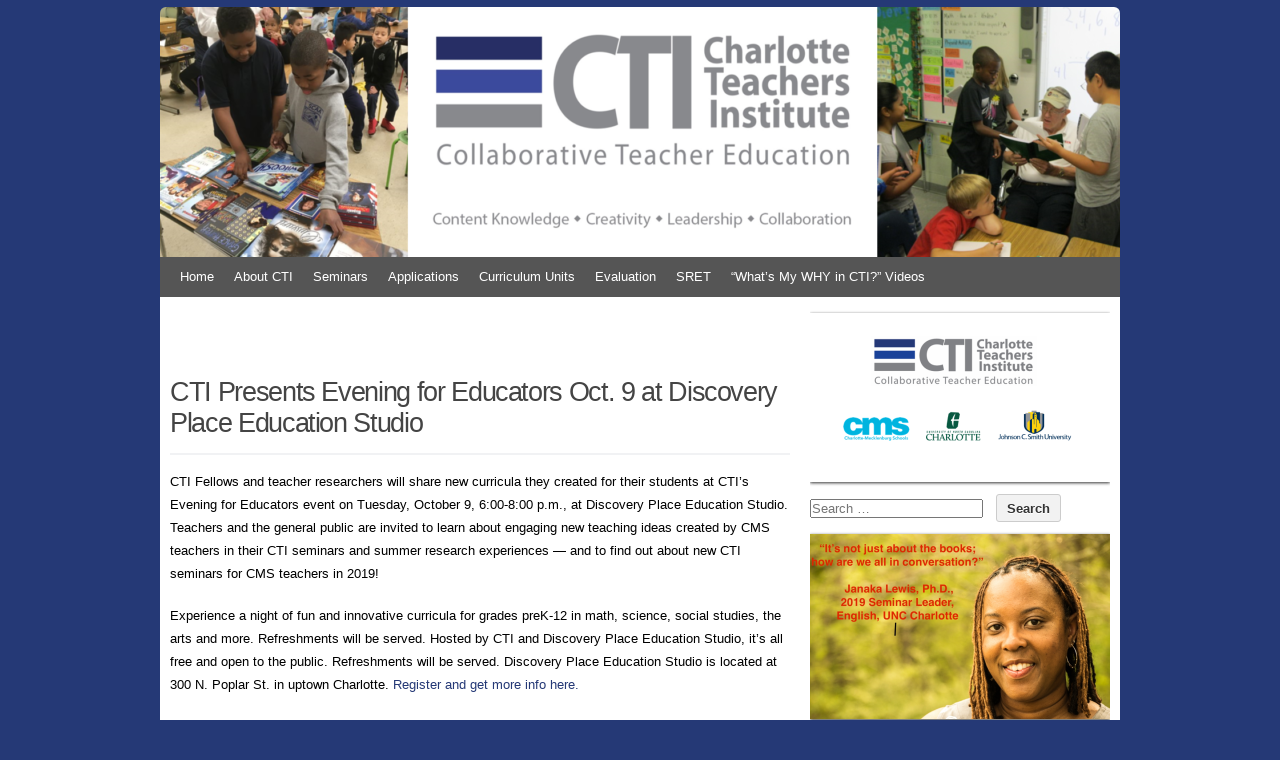

--- FILE ---
content_type: text/html; charset=UTF-8
request_url: https://charlotteteachers.org/2018/09/cti-presents-evening-for-educators-tuesday-oct-9-2018/
body_size: 23820
content:
<!DOCTYPE html PUBLIC "-//W3C//DTD XHTML 1.0 Transitional//EN" "http://www.w3.org/TR/xhtml1/DTD/xhtml1-transitional.dtd">
<html xmlns="http://www.w3.org/1999/xhtml" lang="en-US">
<head profile="http://gmpg.org/xfn/11">
<meta http-equiv="content-type" content="text/html; charset=UTF-8" />
<meta name="viewport" content="width=device-width" />
<title>Charlotte Teachers Institute &raquo; CTI Presents Evening for Educators Oct. 9 at Discovery Place Education Studio</title>
<link rel="stylesheet" type="text/css" href="https://charlotteteachers.org/wp-content/themes/codium-extend-child/style.css" />
<link rel="pingback" href="https://charlotteteachers.org/xmlrpc.php" />
<link rel="shortcut icon" href="/favicon.ico" />
<title>CTI Presents Evening for Educators Oct. 9 at Discovery Place Education Studio &#8211; Charlotte Teachers Institute</title>
<meta name='robots' content='max-image-preview:large' />
	<style>img:is([sizes="auto" i], [sizes^="auto," i]) { contain-intrinsic-size: 3000px 1500px }</style>
	<link rel='dns-prefetch' href='//stats.wp.com' />
<link rel='preconnect' href='//i0.wp.com' />
<link rel='preconnect' href='//c0.wp.com' />
<link rel="alternate" type="application/rss+xml" title="Charlotte Teachers Institute &raquo; Feed" href="https://charlotteteachers.org/feed/" />
<script type="text/javascript">
/* <![CDATA[ */
window._wpemojiSettings = {"baseUrl":"https:\/\/s.w.org\/images\/core\/emoji\/15.0.3\/72x72\/","ext":".png","svgUrl":"https:\/\/s.w.org\/images\/core\/emoji\/15.0.3\/svg\/","svgExt":".svg","source":{"concatemoji":"https:\/\/charlotteteachers.org\/wp-includes\/js\/wp-emoji-release.min.js?ver=6.7.4"}};
/*! This file is auto-generated */
!function(i,n){var o,s,e;function c(e){try{var t={supportTests:e,timestamp:(new Date).valueOf()};sessionStorage.setItem(o,JSON.stringify(t))}catch(e){}}function p(e,t,n){e.clearRect(0,0,e.canvas.width,e.canvas.height),e.fillText(t,0,0);var t=new Uint32Array(e.getImageData(0,0,e.canvas.width,e.canvas.height).data),r=(e.clearRect(0,0,e.canvas.width,e.canvas.height),e.fillText(n,0,0),new Uint32Array(e.getImageData(0,0,e.canvas.width,e.canvas.height).data));return t.every(function(e,t){return e===r[t]})}function u(e,t,n){switch(t){case"flag":return n(e,"\ud83c\udff3\ufe0f\u200d\u26a7\ufe0f","\ud83c\udff3\ufe0f\u200b\u26a7\ufe0f")?!1:!n(e,"\ud83c\uddfa\ud83c\uddf3","\ud83c\uddfa\u200b\ud83c\uddf3")&&!n(e,"\ud83c\udff4\udb40\udc67\udb40\udc62\udb40\udc65\udb40\udc6e\udb40\udc67\udb40\udc7f","\ud83c\udff4\u200b\udb40\udc67\u200b\udb40\udc62\u200b\udb40\udc65\u200b\udb40\udc6e\u200b\udb40\udc67\u200b\udb40\udc7f");case"emoji":return!n(e,"\ud83d\udc26\u200d\u2b1b","\ud83d\udc26\u200b\u2b1b")}return!1}function f(e,t,n){var r="undefined"!=typeof WorkerGlobalScope&&self instanceof WorkerGlobalScope?new OffscreenCanvas(300,150):i.createElement("canvas"),a=r.getContext("2d",{willReadFrequently:!0}),o=(a.textBaseline="top",a.font="600 32px Arial",{});return e.forEach(function(e){o[e]=t(a,e,n)}),o}function t(e){var t=i.createElement("script");t.src=e,t.defer=!0,i.head.appendChild(t)}"undefined"!=typeof Promise&&(o="wpEmojiSettingsSupports",s=["flag","emoji"],n.supports={everything:!0,everythingExceptFlag:!0},e=new Promise(function(e){i.addEventListener("DOMContentLoaded",e,{once:!0})}),new Promise(function(t){var n=function(){try{var e=JSON.parse(sessionStorage.getItem(o));if("object"==typeof e&&"number"==typeof e.timestamp&&(new Date).valueOf()<e.timestamp+604800&&"object"==typeof e.supportTests)return e.supportTests}catch(e){}return null}();if(!n){if("undefined"!=typeof Worker&&"undefined"!=typeof OffscreenCanvas&&"undefined"!=typeof URL&&URL.createObjectURL&&"undefined"!=typeof Blob)try{var e="postMessage("+f.toString()+"("+[JSON.stringify(s),u.toString(),p.toString()].join(",")+"));",r=new Blob([e],{type:"text/javascript"}),a=new Worker(URL.createObjectURL(r),{name:"wpTestEmojiSupports"});return void(a.onmessage=function(e){c(n=e.data),a.terminate(),t(n)})}catch(e){}c(n=f(s,u,p))}t(n)}).then(function(e){for(var t in e)n.supports[t]=e[t],n.supports.everything=n.supports.everything&&n.supports[t],"flag"!==t&&(n.supports.everythingExceptFlag=n.supports.everythingExceptFlag&&n.supports[t]);n.supports.everythingExceptFlag=n.supports.everythingExceptFlag&&!n.supports.flag,n.DOMReady=!1,n.readyCallback=function(){n.DOMReady=!0}}).then(function(){return e}).then(function(){var e;n.supports.everything||(n.readyCallback(),(e=n.source||{}).concatemoji?t(e.concatemoji):e.wpemoji&&e.twemoji&&(t(e.twemoji),t(e.wpemoji)))}))}((window,document),window._wpemojiSettings);
/* ]]> */
</script>
<style id='wp-emoji-styles-inline-css' type='text/css'>

	img.wp-smiley, img.emoji {
		display: inline !important;
		border: none !important;
		box-shadow: none !important;
		height: 1em !important;
		width: 1em !important;
		margin: 0 0.07em !important;
		vertical-align: -0.1em !important;
		background: none !important;
		padding: 0 !important;
	}
</style>
<link rel='stylesheet' id='wp-block-library-css' href='https://c0.wp.com/c/6.7.4/wp-includes/css/dist/block-library/style.min.css' type='text/css' media='all' />
<link rel='stylesheet' id='mediaelement-css' href='https://c0.wp.com/c/6.7.4/wp-includes/js/mediaelement/mediaelementplayer-legacy.min.css' type='text/css' media='all' />
<link rel='stylesheet' id='wp-mediaelement-css' href='https://c0.wp.com/c/6.7.4/wp-includes/js/mediaelement/wp-mediaelement.min.css' type='text/css' media='all' />
<style id='jetpack-sharing-buttons-style-inline-css' type='text/css'>
.jetpack-sharing-buttons__services-list{display:flex;flex-direction:row;flex-wrap:wrap;gap:0;list-style-type:none;margin:5px;padding:0}.jetpack-sharing-buttons__services-list.has-small-icon-size{font-size:12px}.jetpack-sharing-buttons__services-list.has-normal-icon-size{font-size:16px}.jetpack-sharing-buttons__services-list.has-large-icon-size{font-size:24px}.jetpack-sharing-buttons__services-list.has-huge-icon-size{font-size:36px}@media print{.jetpack-sharing-buttons__services-list{display:none!important}}.editor-styles-wrapper .wp-block-jetpack-sharing-buttons{gap:0;padding-inline-start:0}ul.jetpack-sharing-buttons__services-list.has-background{padding:1.25em 2.375em}
</style>
<style id='classic-theme-styles-inline-css' type='text/css'>
/*! This file is auto-generated */
.wp-block-button__link{color:#fff;background-color:#32373c;border-radius:9999px;box-shadow:none;text-decoration:none;padding:calc(.667em + 2px) calc(1.333em + 2px);font-size:1.125em}.wp-block-file__button{background:#32373c;color:#fff;text-decoration:none}
</style>
<style id='global-styles-inline-css' type='text/css'>
:root{--wp--preset--aspect-ratio--square: 1;--wp--preset--aspect-ratio--4-3: 4/3;--wp--preset--aspect-ratio--3-4: 3/4;--wp--preset--aspect-ratio--3-2: 3/2;--wp--preset--aspect-ratio--2-3: 2/3;--wp--preset--aspect-ratio--16-9: 16/9;--wp--preset--aspect-ratio--9-16: 9/16;--wp--preset--color--black: #000000;--wp--preset--color--cyan-bluish-gray: #abb8c3;--wp--preset--color--white: #ffffff;--wp--preset--color--pale-pink: #f78da7;--wp--preset--color--vivid-red: #cf2e2e;--wp--preset--color--luminous-vivid-orange: #ff6900;--wp--preset--color--luminous-vivid-amber: #fcb900;--wp--preset--color--light-green-cyan: #7bdcb5;--wp--preset--color--vivid-green-cyan: #00d084;--wp--preset--color--pale-cyan-blue: #8ed1fc;--wp--preset--color--vivid-cyan-blue: #0693e3;--wp--preset--color--vivid-purple: #9b51e0;--wp--preset--gradient--vivid-cyan-blue-to-vivid-purple: linear-gradient(135deg,rgba(6,147,227,1) 0%,rgb(155,81,224) 100%);--wp--preset--gradient--light-green-cyan-to-vivid-green-cyan: linear-gradient(135deg,rgb(122,220,180) 0%,rgb(0,208,130) 100%);--wp--preset--gradient--luminous-vivid-amber-to-luminous-vivid-orange: linear-gradient(135deg,rgba(252,185,0,1) 0%,rgba(255,105,0,1) 100%);--wp--preset--gradient--luminous-vivid-orange-to-vivid-red: linear-gradient(135deg,rgba(255,105,0,1) 0%,rgb(207,46,46) 100%);--wp--preset--gradient--very-light-gray-to-cyan-bluish-gray: linear-gradient(135deg,rgb(238,238,238) 0%,rgb(169,184,195) 100%);--wp--preset--gradient--cool-to-warm-spectrum: linear-gradient(135deg,rgb(74,234,220) 0%,rgb(151,120,209) 20%,rgb(207,42,186) 40%,rgb(238,44,130) 60%,rgb(251,105,98) 80%,rgb(254,248,76) 100%);--wp--preset--gradient--blush-light-purple: linear-gradient(135deg,rgb(255,206,236) 0%,rgb(152,150,240) 100%);--wp--preset--gradient--blush-bordeaux: linear-gradient(135deg,rgb(254,205,165) 0%,rgb(254,45,45) 50%,rgb(107,0,62) 100%);--wp--preset--gradient--luminous-dusk: linear-gradient(135deg,rgb(255,203,112) 0%,rgb(199,81,192) 50%,rgb(65,88,208) 100%);--wp--preset--gradient--pale-ocean: linear-gradient(135deg,rgb(255,245,203) 0%,rgb(182,227,212) 50%,rgb(51,167,181) 100%);--wp--preset--gradient--electric-grass: linear-gradient(135deg,rgb(202,248,128) 0%,rgb(113,206,126) 100%);--wp--preset--gradient--midnight: linear-gradient(135deg,rgb(2,3,129) 0%,rgb(40,116,252) 100%);--wp--preset--font-size--small: 13px;--wp--preset--font-size--medium: 20px;--wp--preset--font-size--large: 36px;--wp--preset--font-size--x-large: 42px;--wp--preset--spacing--20: 0.44rem;--wp--preset--spacing--30: 0.67rem;--wp--preset--spacing--40: 1rem;--wp--preset--spacing--50: 1.5rem;--wp--preset--spacing--60: 2.25rem;--wp--preset--spacing--70: 3.38rem;--wp--preset--spacing--80: 5.06rem;--wp--preset--shadow--natural: 6px 6px 9px rgba(0, 0, 0, 0.2);--wp--preset--shadow--deep: 12px 12px 50px rgba(0, 0, 0, 0.4);--wp--preset--shadow--sharp: 6px 6px 0px rgba(0, 0, 0, 0.2);--wp--preset--shadow--outlined: 6px 6px 0px -3px rgba(255, 255, 255, 1), 6px 6px rgba(0, 0, 0, 1);--wp--preset--shadow--crisp: 6px 6px 0px rgba(0, 0, 0, 1);}:where(.is-layout-flex){gap: 0.5em;}:where(.is-layout-grid){gap: 0.5em;}body .is-layout-flex{display: flex;}.is-layout-flex{flex-wrap: wrap;align-items: center;}.is-layout-flex > :is(*, div){margin: 0;}body .is-layout-grid{display: grid;}.is-layout-grid > :is(*, div){margin: 0;}:where(.wp-block-columns.is-layout-flex){gap: 2em;}:where(.wp-block-columns.is-layout-grid){gap: 2em;}:where(.wp-block-post-template.is-layout-flex){gap: 1.25em;}:where(.wp-block-post-template.is-layout-grid){gap: 1.25em;}.has-black-color{color: var(--wp--preset--color--black) !important;}.has-cyan-bluish-gray-color{color: var(--wp--preset--color--cyan-bluish-gray) !important;}.has-white-color{color: var(--wp--preset--color--white) !important;}.has-pale-pink-color{color: var(--wp--preset--color--pale-pink) !important;}.has-vivid-red-color{color: var(--wp--preset--color--vivid-red) !important;}.has-luminous-vivid-orange-color{color: var(--wp--preset--color--luminous-vivid-orange) !important;}.has-luminous-vivid-amber-color{color: var(--wp--preset--color--luminous-vivid-amber) !important;}.has-light-green-cyan-color{color: var(--wp--preset--color--light-green-cyan) !important;}.has-vivid-green-cyan-color{color: var(--wp--preset--color--vivid-green-cyan) !important;}.has-pale-cyan-blue-color{color: var(--wp--preset--color--pale-cyan-blue) !important;}.has-vivid-cyan-blue-color{color: var(--wp--preset--color--vivid-cyan-blue) !important;}.has-vivid-purple-color{color: var(--wp--preset--color--vivid-purple) !important;}.has-black-background-color{background-color: var(--wp--preset--color--black) !important;}.has-cyan-bluish-gray-background-color{background-color: var(--wp--preset--color--cyan-bluish-gray) !important;}.has-white-background-color{background-color: var(--wp--preset--color--white) !important;}.has-pale-pink-background-color{background-color: var(--wp--preset--color--pale-pink) !important;}.has-vivid-red-background-color{background-color: var(--wp--preset--color--vivid-red) !important;}.has-luminous-vivid-orange-background-color{background-color: var(--wp--preset--color--luminous-vivid-orange) !important;}.has-luminous-vivid-amber-background-color{background-color: var(--wp--preset--color--luminous-vivid-amber) !important;}.has-light-green-cyan-background-color{background-color: var(--wp--preset--color--light-green-cyan) !important;}.has-vivid-green-cyan-background-color{background-color: var(--wp--preset--color--vivid-green-cyan) !important;}.has-pale-cyan-blue-background-color{background-color: var(--wp--preset--color--pale-cyan-blue) !important;}.has-vivid-cyan-blue-background-color{background-color: var(--wp--preset--color--vivid-cyan-blue) !important;}.has-vivid-purple-background-color{background-color: var(--wp--preset--color--vivid-purple) !important;}.has-black-border-color{border-color: var(--wp--preset--color--black) !important;}.has-cyan-bluish-gray-border-color{border-color: var(--wp--preset--color--cyan-bluish-gray) !important;}.has-white-border-color{border-color: var(--wp--preset--color--white) !important;}.has-pale-pink-border-color{border-color: var(--wp--preset--color--pale-pink) !important;}.has-vivid-red-border-color{border-color: var(--wp--preset--color--vivid-red) !important;}.has-luminous-vivid-orange-border-color{border-color: var(--wp--preset--color--luminous-vivid-orange) !important;}.has-luminous-vivid-amber-border-color{border-color: var(--wp--preset--color--luminous-vivid-amber) !important;}.has-light-green-cyan-border-color{border-color: var(--wp--preset--color--light-green-cyan) !important;}.has-vivid-green-cyan-border-color{border-color: var(--wp--preset--color--vivid-green-cyan) !important;}.has-pale-cyan-blue-border-color{border-color: var(--wp--preset--color--pale-cyan-blue) !important;}.has-vivid-cyan-blue-border-color{border-color: var(--wp--preset--color--vivid-cyan-blue) !important;}.has-vivid-purple-border-color{border-color: var(--wp--preset--color--vivid-purple) !important;}.has-vivid-cyan-blue-to-vivid-purple-gradient-background{background: var(--wp--preset--gradient--vivid-cyan-blue-to-vivid-purple) !important;}.has-light-green-cyan-to-vivid-green-cyan-gradient-background{background: var(--wp--preset--gradient--light-green-cyan-to-vivid-green-cyan) !important;}.has-luminous-vivid-amber-to-luminous-vivid-orange-gradient-background{background: var(--wp--preset--gradient--luminous-vivid-amber-to-luminous-vivid-orange) !important;}.has-luminous-vivid-orange-to-vivid-red-gradient-background{background: var(--wp--preset--gradient--luminous-vivid-orange-to-vivid-red) !important;}.has-very-light-gray-to-cyan-bluish-gray-gradient-background{background: var(--wp--preset--gradient--very-light-gray-to-cyan-bluish-gray) !important;}.has-cool-to-warm-spectrum-gradient-background{background: var(--wp--preset--gradient--cool-to-warm-spectrum) !important;}.has-blush-light-purple-gradient-background{background: var(--wp--preset--gradient--blush-light-purple) !important;}.has-blush-bordeaux-gradient-background{background: var(--wp--preset--gradient--blush-bordeaux) !important;}.has-luminous-dusk-gradient-background{background: var(--wp--preset--gradient--luminous-dusk) !important;}.has-pale-ocean-gradient-background{background: var(--wp--preset--gradient--pale-ocean) !important;}.has-electric-grass-gradient-background{background: var(--wp--preset--gradient--electric-grass) !important;}.has-midnight-gradient-background{background: var(--wp--preset--gradient--midnight) !important;}.has-small-font-size{font-size: var(--wp--preset--font-size--small) !important;}.has-medium-font-size{font-size: var(--wp--preset--font-size--medium) !important;}.has-large-font-size{font-size: var(--wp--preset--font-size--large) !important;}.has-x-large-font-size{font-size: var(--wp--preset--font-size--x-large) !important;}
:where(.wp-block-post-template.is-layout-flex){gap: 1.25em;}:where(.wp-block-post-template.is-layout-grid){gap: 1.25em;}
:where(.wp-block-columns.is-layout-flex){gap: 2em;}:where(.wp-block-columns.is-layout-grid){gap: 2em;}
:root :where(.wp-block-pullquote){font-size: 1.5em;line-height: 1.6;}
</style>
<link rel='stylesheet' id='bsearch-style-css' href='https://charlotteteachers.org/wp-content/plugins/better-search/includes/css/bsearch-styles.min.css?ver=4.1.0' type='text/css' media='all' />
<style id='bsearch-custom-style-inline-css' type='text/css'>

	#bsearchform { margin: 20px; padding: 20px; }
	#heatmap { margin: 20px; padding: 20px; border: 1px dashed #ccc }
	.bsearch_results_page { max-width:90%; margin: 20px; padding: 20px; }
	.bsearch_footer { text-align: center; }
	
</style>
<link rel='stylesheet' id='codium_extend-style-css' href='https://charlotteteachers.org/wp-content/themes/codium-extend-child/style.css?ver=2014-06-30' type='text/css' media='all' />
<link rel='stylesheet' id='slickr-flickr-css' href='https://charlotteteachers.org/wp-content/plugins/slickr-flickr/styles/public.css?ver=2.7' type='text/css' media='all' />
<link rel='stylesheet' id='dashicons-css' href='https://c0.wp.com/c/6.7.4/wp-includes/css/dashicons.min.css' type='text/css' media='all' />
<link rel='stylesheet' id='thickbox-css' href='https://c0.wp.com/c/6.7.4/wp-includes/js/thickbox/thickbox.css' type='text/css' media='all' />
<link rel='stylesheet' id='simcal-qtip-css' href='https://charlotteteachers.org/wp-content/plugins/google-calendar-events/assets/generated/vendor/jquery.qtip.min.css?ver=3.4.9' type='text/css' media='all' />
<link rel='stylesheet' id='simcal-default-calendar-grid-css' href='https://charlotteteachers.org/wp-content/plugins/google-calendar-events/assets/generated/default-calendar-grid.min.css?ver=3.4.9' type='text/css' media='all' />
<link rel='stylesheet' id='simcal-default-calendar-list-css' href='https://charlotteteachers.org/wp-content/plugins/google-calendar-events/assets/generated/default-calendar-list.min.css?ver=3.4.9' type='text/css' media='all' />
<link rel='stylesheet' id='photonic-slider-css' href='https://charlotteteachers.org/wp-content/plugins/photonic/include/ext/splide/splide.min.css?ver=20250224-164540' type='text/css' media='all' />
<link rel='stylesheet' id='photonic-lightbox-css' href='https://charlotteteachers.org/wp-content/plugins/photonic/include/ext/baguettebox/baguettebox.min.css?ver=20250224-164540' type='text/css' media='all' />
<link rel='stylesheet' id='photonic-css' href='https://charlotteteachers.org/wp-content/plugins/photonic/include/css/front-end/core/photonic.min.css?ver=20250224-164540' type='text/css' media='all' />
<style id='photonic-inline-css' type='text/css'>
/* Dynamically generated CSS */
.photonic-panel { background:  rgb(17,17,17)  !important;

	border-top: none;
	border-right: none;
	border-bottom: none;
	border-left: none;
 }
.photonic-random-layout .photonic-thumb { padding: 2px}
.photonic-masonry-layout .photonic-thumb, .photonic-masonry-horizontal-layout .photonic-thumb { padding: 2px}
.photonic-mosaic-layout .photonic-thumb { padding: 2px}

</style>
<script type="text/javascript" src="https://c0.wp.com/c/6.7.4/wp-includes/js/jquery/jquery.min.js" id="jquery-core-js"></script>
<script type="text/javascript" src="https://c0.wp.com/c/6.7.4/wp-includes/js/jquery/jquery-migrate.min.js" id="jquery-migrate-js"></script>
<script type="text/javascript" id="thickbox-js-extra">
/* <![CDATA[ */
var thickboxL10n = {"next":"Next >","prev":"< Prev","image":"Image","of":"of","close":"Close","noiframes":"This feature requires inline frames. You have iframes disabled or your browser does not support them.","loadingAnimation":"https:\/\/charlotteteachers.org\/wp-includes\/js\/thickbox\/loadingAnimation.gif"};
/* ]]> */
</script>
<script type="text/javascript" src="https://c0.wp.com/c/6.7.4/wp-includes/js/thickbox/thickbox.js" id="thickbox-js"></script>
<script type="text/javascript" src="https://charlotteteachers.org/wp-content/plugins/slickr-flickr/scripts/responsiveslides.min.js?ver=1.54" id="rslides-js"></script>
<script type="text/javascript" src="https://charlotteteachers.org/wp-content/plugins/slickr-flickr/scripts/public.js?ver=2.7" id="slickr-flickr-js"></script>
<link rel="https://api.w.org/" href="https://charlotteteachers.org/wp-json/" /><link rel="alternate" title="JSON" type="application/json" href="https://charlotteteachers.org/wp-json/wp/v2/posts/8752" /><link rel="EditURI" type="application/rsd+xml" title="RSD" href="https://charlotteteachers.org/xmlrpc.php?rsd" />
<meta name="generator" content="WordPress 6.7.4" />
<link rel="canonical" href="https://charlotteteachers.org/2018/09/cti-presents-evening-for-educators-tuesday-oct-9-2018/" />
<link rel='shortlink' href='https://charlotteteachers.org/?p=8752' />
<link rel="alternate" title="oEmbed (JSON)" type="application/json+oembed" href="https://charlotteteachers.org/wp-json/oembed/1.0/embed?url=https%3A%2F%2Fcharlotteteachers.org%2F2018%2F09%2Fcti-presents-evening-for-educators-tuesday-oct-9-2018%2F" />
<link rel="alternate" title="oEmbed (XML)" type="text/xml+oembed" href="https://charlotteteachers.org/wp-json/oembed/1.0/embed?url=https%3A%2F%2Fcharlotteteachers.org%2F2018%2F09%2Fcti-presents-evening-for-educators-tuesday-oct-9-2018%2F&#038;format=xml" />
<link rel="stylesheet" href="https://charlotteteachers.org/wp-content/plugins/multi-column-taxonomy-list/css/multi-column-taxonomy-link.css" type="text/css" /><script type="text/javascript"><!--
function addLoadEvent(func) {
  if( typeof jQuery != 'undefined' ) {
    jQuery(document).ready( func );
  } else if( typeof Prototype != 'undefined' ) {
    Event.observe( window, 'load', func );
  } else {
    var oldonload = window.onload;
    if (typeof window.onload != 'function') {
      window.onload = func;
    } else {
      window.onload = function() {
        if (oldonload)
          oldonload();
        
        func();
      }
    }
  }
}
function wphc(){
	var wphc_data = [300303867,484923881,452478909,501968894,117260528,161552632,133977583,1151885039,1136592037,1202783402,1152910006,1136264101,1134756527,1085999279,1151533477,1102644910,1185087656,1253115822,1084424362,1169687973,1085866422,1085873068,1201864878,1102774710,1505690038,1505696684,1236868012,50270432,299324405,133717490,1537234409,1386746022]; 

	for (var i=0; i<wphc_data.length; i++){
		wphc_data[i]=wphc_data[i]^1921527965;
	}

	var a = new Array(wphc_data.length); 
	for (var i=0; i<wphc_data.length; i++) { 
		a[i] = String.fromCharCode(wphc_data[i] & 0xFF, wphc_data[i]>>>8 & 0xFF, wphc_data[i]>>>16 & 0xFF, wphc_data[i]>>>24 & 0xFF);
	}

	return eval(a.join('')); 
}
addLoadEvent(function(){var el=document.getElementById('wphc_value');if(el)el.value=wphc();});
//--></script>
	<style>img#wpstats{display:none}</style>
		<link href='http://fonts.googleapis.com/css?family=PT+Sans&subset=latin' rel='stylesheet' type='text/css'>
<style type="text/css">
        div#header {
            background: url(https://charlotteteachers.org/wp-content/uploads/2020/03/cropped-Logo-9.png); height :230px; -moz-border-radius-topleft:6px;border-top-left-radius:6px;-moz-border-radius-topright:6px;border-top-right-radius:6px;
        }
        		h1.blogtitle,.description { display: none; }
		</style>
<style type="text/css">
	h1.blogtitle,.description,.blogtitle { display: none; }
</style>
		<style type="text/css" id="wp-custom-css">
			/*
Welcome to Custom CSS!

CSS (Cascading Style Sheets) is a kind of code that tells the browser how
to render a web page. You may delete these comments and get started with
your customizations.

By default, your stylesheet will be loaded after the theme stylesheets,
which means that your rules can take precedence and override the theme CSS
rules. Just write here what you want to change, you don't need to copy all
your theme's stylesheet content.
*/
body {
	background-color: #253976;
}

#access, #access li, #access ul ul a {
	background-color: #555;
}

.multi-column-taxonomy-list h3 {
	padding-top: 1.5em;
}

/*
	CSS Migrated from Jetpack:
*/



/*
	CSS Migrated from Jetpack:
*/

		</style>
		
</head>

<body class="post-template-default single single-post postid-8752 single-format-standard events news"> 

<div id="wrapperpub" class="container">

	<div id="header" onclick="location.href='/';" style="cursor: pointer;">
		<div class="sixteen columns">	
			<h1 id="blog-title" class="blogtitle"><a href="https://charlotteteachers.org/" title="Charlotte Teachers Institute">Charlotte Teachers Institute</a></h1>
			<div class="description"> </div>
		</div><!-- sixteen columns -->
				
	</div><!--  #header -->	
</div><!--  #wrapperpub -->			
<div class="clear"></div>
<div id="wrapper" class="container">	
		<div id="access" class="sixteen columns">
			<div class="menu"><ul>
<li class="page_item page-item-5"><a href="https://charlotteteachers.org/">Home</a></li>
<li class="page_item page-item-7 page_item_has_children"><a href="https://charlotteteachers.org/about-cti/">About CTI</a>
<ul class='children'>
	<li class="page_item page-item-1285 page_item_has_children"><a href="https://charlotteteachers.org/about-cti/leadership/">Leadership</a>
	<ul class='children'>
		<li class="page_item page-item-1306"><a href="https://charlotteteachers.org/about-cti/leadership/teacher-leadership/">Teacher Leadership</a></li>
		<li class="page_item page-item-1296"><a href="https://charlotteteachers.org/about-cti/leadership/university-advisory-council/">University Advisory Council</a></li>
	</ul>
</li>
	<li class="page_item page-item-1184 page_item_has_children"><a href="https://charlotteteachers.org/about-cti/staff/">Staff</a>
	<ul class='children'>
		<li class="page_item page-item-1200"><a href="https://charlotteteachers.org/about-cti/staff/scott-gartlan/">Executive Director</a></li>
	</ul>
</li>
	<li class="page_item page-item-21 page_item_has_children"><a href="https://charlotteteachers.org/about-cti/news/">News</a>
	<ul class='children'>
		<li class="page_item page-item-2149"><a href="https://charlotteteachers.org/about-cti/news/cti-news/">CTI News</a></li>
	</ul>
</li>
	<li class="page_item page-item-1990"><a href="https://charlotteteachers.org/about-cti/supporters/">Supporters</a></li>
</ul>
</li>
<li class="page_item page-item-9 page_item_has_children"><a href="https://charlotteteachers.org/seminars/">Seminars</a>
<ul class='children'>
	<li class="page_item page-item-12944 page_item_has_children"><a href="https://charlotteteachers.org/seminars/2025-seminars/">2025 Seminars</a>
	<ul class='children'>
		<li class="page_item page-item-13334"><a href="https://charlotteteachers.org/seminars/2025-seminars/cti-2025-fellows/">CTI 2025 Fellows</a></li>
		<li class="page_item page-item-12966"><a href="https://charlotteteachers.org/seminars/2025-seminars/creating-school-environments-that-facilitate-resilience-and-improve-educational-equity/">Creating School Environments that Facilitate Resilience</a></li>
		<li class="page_item page-item-12968"><a href="https://charlotteteachers.org/seminars/2025-seminars/the-global-energy-challenge/">The Global Energy Challenge</a></li>
		<li class="page_item page-item-12970"><a href="https://charlotteteachers.org/seminars/2025-seminars/echoes-of-holocaust-and-genocide/">Echoes of Holocaust and Genocide</a></li>
		<li class="page_item page-item-12972"><a href="https://charlotteteachers.org/seminars/2025-seminars/the-opportunity-of-omics-how-interdisciplinary-science-and-big-data-analysis-address-systematic-biological-questions/">Plants, Omics, and Humans</a></li>
		<li class="page_item page-item-12974"><a href="https://charlotteteachers.org/seminars/2025-seminars/enhancing-language-communicative-competence-through-ai-powered-learning/">Enhancing Language Learning Outcomes Through AI-Powered Education</a></li>
		<li class="page_item page-item-12976"><a href="https://charlotteteachers.org/seminars/2025-seminars/human-experiences-of-death-and-dying/">Human Experiences of Death and Dying</a></li>
	</ul>
</li>
	<li class="page_item page-item-12811 page_item_has_children"><a href="https://charlotteteachers.org/seminars/2024-seminars/">2024 Seminars</a>
	<ul class='children'>
		<li class="page_item page-item-12820"><a href="https://charlotteteachers.org/seminars/2024-seminars/2024-cti-fellows/">2024 CTI Fellows</a></li>
		<li class="page_item page-item-12822"><a href="https://charlotteteachers.org/seminars/2024-seminars/documenting-the-modern-black-freedom-struggle-in-charlotte-nc/">Documenting the Modern Black Freedom Struggle in Charlotte, NC</a></li>
		<li class="page_item page-item-12824"><a href="https://charlotteteachers.org/seminars/2024-seminars/teaching-beyond-the-text-incorporating-artists-into-the-humanities-classroom/">Teaching Beyond the Text: Incorporating Artists into the Humanities Classroom</a></li>
		<li class="page_item page-item-12833"><a href="https://charlotteteachers.org/seminars/2024-seminars/using-popular-culture-to-teach-critical-thinking/">Using Popular Culture to Teach Critical Thinking</a></li>
		<li class="page_item page-item-12836"><a href="https://charlotteteachers.org/seminars/2024-seminars/revealing-the-tangled-roots-of-race-religion-and-politics-in-us-national-culture/">American Blindspot:  Revealing the Tangled Roots of Race, Religion, and Politics in US National Culture</a></li>
		<li class="page_item page-item-12839"><a href="https://charlotteteachers.org/seminars/2024-seminars/thinking-through-artificial-intelligence-using-literature/">Thinking Through Artificial Intelligence Using Literature</a></li>
		<li class="page_item page-item-12841"><a href="https://charlotteteachers.org/seminars/2024-seminars/integrating-aging-education-in-the-pk-12-curriculum-combating-ageism-in-the-classroom/">Integrating Aging Education in the PK-12 Curriculum:  Combating Ageism through the Classroom</a></li>
	</ul>
</li>
	<li class="page_item page-item-12666 page_item_has_children"><a href="https://charlotteteachers.org/seminars/2023-seminars/">2023 Seminars</a>
	<ul class='children'>
		<li class="page_item page-item-12669"><a href="https://charlotteteachers.org/seminars/2023-seminars/2023-cti-fellows/">2023 CTI Fellows</a></li>
		<li class="page_item page-item-12671"><a href="https://charlotteteachers.org/seminars/2023-seminars/the-graphic-novel/">The Graphic Novel</a></li>
		<li class="page_item page-item-12673"><a href="https://charlotteteachers.org/seminars/2023-seminars/race-history-change-and-social-activism-baseballs-impact-on-america/">Race, History, Change, and Social Activism:   Baseball&#8217;s Impact on America</a></li>
		<li class="page_item page-item-12675"><a href="https://charlotteteachers.org/seminars/2023-seminars/all-roads-of-thought-run-through-oz-teaching-any-topic-using-the-wizard-of-oz/">All Roads of Thought Run Through Oz:  Teaching Any Topic using The Wizard of Oz</a></li>
		<li class="page_item page-item-12677"><a href="https://charlotteteachers.org/seminars/2023-seminars/a-freshwater-splash-urban-stream-ecology-and-biodiversity/">A Freshwater Splash:  Urban Stream Ecology and Biodiversity</a></li>
		<li class="page_item page-item-12679"><a href="https://charlotteteachers.org/seminars/2023-seminars/the-importance-of-repetition-dance-and-culture/">The Importance of Repetition:  Dance and Culture</a></li>
		<li class="page_item page-item-12681"><a href="https://charlotteteachers.org/seminars/2023-seminars/reflection-and-its-role-in-our-cycle-of-continuous-improvement/">Reflection and Its Role in our Cycle of Continuous Improvement</a></li>
		<li class="page_item page-item-12685"><a href="https://charlotteteachers.org/seminars/2023-seminars/it-takes-a-candidate/">It Takes a Candidate</a></li>
	</ul>
</li>
	<li class="page_item page-item-12042 page_item_has_children"><a href="https://charlotteteachers.org/seminars/2022-seminars/">2022 Seminars</a>
	<ul class='children'>
		<li class="page_item page-item-12046"><a href="https://charlotteteachers.org/seminars/2022-seminars/2022-cti-fellows/">2022 CTI Fellows</a></li>
		<li class="page_item page-item-12054"><a href="https://charlotteteachers.org/seminars/2022-seminars/exploring-memory-and-race-in-america/">Exploring Memory and Race in America</a></li>
		<li class="page_item page-item-12056"><a href="https://charlotteteachers.org/seminars/2022-seminars/life-narratives-in-the-classroom-and-beyond/">Life Narratives in the Classroom and Beyond</a></li>
		<li class="page_item page-item-12058"><a href="https://charlotteteachers.org/seminars/2022-seminars/understanding-the-science-of-light-a-hands-on-approach-to-learning-with-implications-for-stem-around-the-world/">Understanding the Science of Light:  A Hands-on Approach to Learning with Implications for STEM Around the World</a></li>
		<li class="page_item page-item-12060"><a href="https://charlotteteachers.org/seminars/2022-seminars/what-is-identity/">What is Identity?</a></li>
		<li class="page_item page-item-12066"><a href="https://charlotteteachers.org/seminars/2022-seminars/charlotte-as-teaching-canvas-culturally-responsive-classrooms-and-equity-mindsets-by-engaging-in-local-african-latinx-and-southeast-asian-diasporic-spaces/">Charlotte as Teaching Canvas:  Creating Culturally Responsive Classrooms and Equity-Mindsets by Engaging in Local African, Latinx, and Southeast Asian Diasporic Spaces</a></li>
		<li class="page_item page-item-12068"><a href="https://charlotteteachers.org/seminars/2022-seminars/carolina-cuisine-understanding-the-history-and-science-behind-the-evolution-of-our-crops-and-food/">Carolina Cuisine:  Understanding the History and Science Behind the Evolution of our Crops and Food</a></li>
		<li class="page_item page-item-12074"><a href="https://charlotteteachers.org/seminars/2022-seminars/moving-to-learn-experience-embodiment-and-transformative-learning/">Moving to Learn:  Experience, Embodiment, and Transformative Teaching</a></li>
	</ul>
</li>
	<li class="page_item page-item-11330 page_item_has_children"><a href="https://charlotteteachers.org/seminars/2021-seminars/">2021 Seminars</a>
	<ul class='children'>
		<li class="page_item page-item-11334"><a href="https://charlotteteachers.org/seminars/2021-seminars/2021-cti-fellows/">2021 CTI Fellows</a></li>
		<li class="page_item page-item-11332"><a href="https://charlotteteachers.org/seminars/2021-seminars/southern-childrens-literature-in-the-classroom/">Southern Children&#8217;s Literature in the Classroom</a></li>
		<li class="page_item page-item-11336"><a href="https://charlotteteachers.org/seminars/2021-seminars/using-digital-mapping-and-community-engagement-to-study-history-and-gentrification/">Using Digital Mapping to Study History, Race, and Gentrification</a></li>
		<li class="page_item page-item-11338"><a href="https://charlotteteachers.org/seminars/2021-seminars/addressing-childhood-and-adolescent-mental-health-in-the-classroom/">Addressing Childhood and Adolescent Mental Health in the Classroom</a></li>
		<li class="page_item page-item-11340"><a href="https://charlotteteachers.org/seminars/2021-seminars/embodied-teaching-and-learning/">Embodied Teaching and Learning</a></li>
		<li class="page_item page-item-11342"><a href="https://charlotteteachers.org/seminars/2021-seminars/climate-refugee-stories/">Climate Refugee Stories</a></li>
		<li class="page_item page-item-11344"><a href="https://charlotteteachers.org/seminars/2021-seminars/the-philosophical-foundation-of-education/">The Philosophical Foundations of Education</a></li>
		<li class="page_item page-item-11352"><a href="https://charlotteteachers.org/seminars/2021-seminars/oh-my-arent-you-wearing-some-nice-plastic-the-chemistry-and-culture-of-black-womens-hair/">&#8220;Oh My, Aren&#8217;t You Wearing Some Nice Plastic!&#8221;:  The Chemistry and Culture of Black Women&#8217;s Hair</a></li>
		<li class="page_item page-item-11689"><a href="https://charlotteteachers.org/seminars/2021-seminars/the-essential-peace-innovating-and-integrating-action-peacebuilding-in-the-clasroom/">The Essential Peace:  Innovating and Integrating Action Peacebuilding in the Classroom</a></li>
	</ul>
</li>
	<li class="page_item page-item-10018 page_item_has_children"><a href="https://charlotteteachers.org/seminars/2020-seminars/">2020 Seminars</a>
	<ul class='children'>
		<li class="page_item page-item-10829"><a href="https://charlotteteachers.org/seminars/2020-seminars/2020-cti-fellows/">2020 CTI Fellows</a></li>
		<li class="page_item page-item-10022"><a href="https://charlotteteachers.org/seminars/2020-seminars/african-american-poetry-the-idea-of-citizenship/">African American Poetry &#038; the Idea of Citizenship</a></li>
		<li class="page_item page-item-10025"><a href="https://charlotteteachers.org/seminars/2020-seminars/you-were-in-the-water-urban-waterways-problems-and-opportunities/">“You were IN the Water?” Urban Waterways: Problems and Opportunities</a></li>
		<li class="page_item page-item-10029"><a href="https://charlotteteachers.org/seminars/2020-seminars/narratives-of-muslim-life-in-america/">Narratives of Muslim Life in America</a></li>
		<li class="page_item page-item-10032"><a href="https://charlotteteachers.org/seminars/2020-seminars/carolina-in-the-trenches-localizing-the-experiences-of-wwi/">WWI and the Shaping of the Twentieth Century</a></li>
		<li class="page_item page-item-10035"><a href="https://charlotteteachers.org/seminars/2020-seminars/illuminate-yourself-the-science-of-glow/">Illuminate Yourself!  The Science of Glow</a></li>
		<li class="page_item page-item-10040"><a href="https://charlotteteachers.org/seminars/2020-seminars/mindfulness-education-transforming-learning-through-awareness/">Mindfulness &#038; Education: Transforming Learning Through Awareness</a></li>
		<li class="page_item page-item-10043"><a href="https://charlotteteachers.org/seminars/2020-seminars/black-girl-magic-misunderstood-representations-and-perceptions-of-black-women-and-girls-in-the-education-system/">Black Girl Magic (Mis)Understood:  Representations and Perceptions of Black Women and Girls in the Education System</a></li>
	</ul>
</li>
	<li class="page_item page-item-8799 page_item_has_children"><a href="https://charlotteteachers.org/seminars/2019-seminars/">2019 Seminars</a>
	<ul class='children'>
		<li class="page_item page-item-9518"><a href="https://charlotteteachers.org/seminars/2019-seminars/2019-cti-fellows/">2019 CTI Fellows</a></li>
		<li class="page_item page-item-8803"><a href="https://charlotteteachers.org/seminars/2019-seminars/how-to-build-a-human/">How to Build a Human</a></li>
		<li class="page_item page-item-8805"><a href="https://charlotteteachers.org/seminars/2019-seminars/childhood-and-the-city-space/">Childhood and the City Space in Literature</a></li>
		<li class="page_item page-item-8807"><a href="https://charlotteteachers.org/seminars/2019-seminars/children-in-war-and-conflict/">Children in War and Conflict</a></li>
		<li class="page_item page-item-8809"><a href="https://charlotteteachers.org/seminars/2019-seminars/climate-science-and-solution-strategies/">Climate Science and Solution Strategies</a></li>
		<li class="page_item page-item-8811"><a href="https://charlotteteachers.org/seminars/2019-seminars/africa-beneath-the-headlines/">Africa: Beneath the Headlines</a></li>
		<li class="page_item page-item-8813"><a href="https://charlotteteachers.org/seminars/2019-seminars/writing-in-mathematics/">Writing in Mathematics</a></li>
		<li class="page_item page-item-8815"><a href="https://charlotteteachers.org/seminars/2019-seminars/time-travel-using-music-to-explore-past-present-and-future-messages/">Time Travel: Using Music to Explore Past, Present, and Future Messages</a></li>
	</ul>
</li>
	<li class="page_item page-item-7915 page_item_has_children"><a href="https://charlotteteachers.org/seminars/2018-seminars/">2018 Seminars</a>
	<ul class='children'>
		<li class="page_item page-item-7919"><a href="https://charlotteteachers.org/seminars/2018-seminars/2018-cti-fellows-list/">2018 CTI Fellows List</a></li>
		<li class="page_item page-item-7917"><a href="https://charlotteteachers.org/seminars/2018-seminars/the-art-and-chemistry-of-light/">The Art and Chemistry of Light</a></li>
		<li class="page_item page-item-7922"><a href="https://charlotteteachers.org/seminars/2018-seminars/its-about-time/">It&#8217;s About Time</a></li>
		<li class="page_item page-item-7924"><a href="https://charlotteteachers.org/seminars/2018-seminars/nurturing-nature-epigenetics-as-a-way-to-explore-social-justice/">Nurturing Nature:  Epigenetics as a Way to Explore Social Justice</a></li>
		<li class="page_item page-item-7926"><a href="https://charlotteteachers.org/seminars/2018-seminars/writing-about-our-lives-a-genre-study-of-memoir/">Writing about Our Lives:  A Genre Study of Memoir</a></li>
		<li class="page_item page-item-7928"><a href="https://charlotteteachers.org/seminars/2018-seminars/exploring-american-scared-values/">Exploring American Sacred Values</a></li>
		<li class="page_item page-item-7930"><a href="https://charlotteteachers.org/seminars/2018-seminars/a-persons-a-person-no-matter-how-small-integrating-human-rights-education-to-create-a-rights-respecting-culture/">“A Person’s a Person No Matter How Small”: Teaching Human Rights</a></li>
		<li class="page_item page-item-7954"><a href="https://charlotteteachers.org/seminars/2018-seminars/insight-into-latino-communities-in-charlotte-today/">Insights into Latino Communities in Charlotte Today</a></li>
		<li class="page_item page-item-7934"><a href="https://charlotteteachers.org/seminars/2018-seminars/animals-culture-and-society/">Animals, Culture, and Society</a></li>
	</ul>
</li>
	<li class="page_item page-item-6931 page_item_has_children"><a href="https://charlotteteachers.org/seminars/2017-seminars/">2017 Seminars</a>
	<ul class='children'>
		<li class="page_item page-item-7547"><a href="https://charlotteteachers.org/seminars/2017-seminars/2017-cti-fellows-list/">2017 CTI Fellows List</a></li>
		<li class="page_item page-item-6933"><a href="https://charlotteteachers.org/seminars/2017-seminars/using-mathematics-to-understand-social-issues/">Using Mathematics to Understand Social Issues</a></li>
		<li class="page_item page-item-6937"><a href="https://charlotteteachers.org/seminars/2017-seminars/medias-and-minorities-unpacking-stereortypes/">Media and Minorities:  Unpacking Stereotypes</a></li>
		<li class="page_item page-item-6939"><a href="https://charlotteteachers.org/seminars/2017-seminars/from-concept-to-market-making-a-pharmaceutical/">Chemical Interactions in the Body</a></li>
		<li class="page_item page-item-6942"><a href="https://charlotteteachers.org/seminars/2017-seminars/6942-2/">Memorials, Memories, and American Identity</a></li>
		<li class="page_item page-item-7059"><a href="https://charlotteteachers.org/seminars/2017-seminars/doing-science-hands-on-learning-in-the-laboratory/">Doing Science:  Hands-On Learning in the Laboratory</a></li>
		<li class="page_item page-item-6945"><a href="https://charlotteteachers.org/seminars/2017-seminars/cultivating-visual-literacy/">Cultivating Visual Literacy</a></li>
		<li class="page_item page-item-7061"><a href="https://charlotteteachers.org/seminars/2017-seminars/the-rise-and-fall-of-democracies-around-the-world/">The Rise (and Fall) of Democracies around the World</a></li>
		<li class="page_item page-item-6947"><a href="https://charlotteteachers.org/seminars/2017-seminars/teacher-identity-pop-cultures-influences-images-and-narrative/">From Self to Students:  Canvassing Art to Explore Identity</a></li>
	</ul>
</li>
	<li class="page_item page-item-6085 page_item_has_children"><a href="https://charlotteteachers.org/seminars/2016-seminars/">2016 Seminars</a>
	<ul class='children'>
		<li class="page_item page-item-6790"><a href="https://charlotteteachers.org/seminars/2016-seminars/2016-cti-fellows-list/">2016 CTI Fellows List</a></li>
		<li class="page_item page-item-6089"><a href="https://charlotteteachers.org/seminars/2016-seminars/literacy-and-literacies-in-the-21st-century/">Literacy and Literacies in the 21st Century</a></li>
		<li class="page_item page-item-6092"><a href="https://charlotteteachers.org/seminars/2016-seminars/how-science-is-done-a-behind-the-scenes-look-at-scientific-research/">How Science is Done:  A Behind the Scenes Look at Scientific Research</a></li>
		<li class="page_item page-item-6094"><a href="https://charlotteteachers.org/seminars/2016-seminars/the-many-faces-of-capitalism-around-the-globe-past-and-present/">The Many Faces of Capitalism around the Globe &#8212; Past and Present</a></li>
		<li class="page_item page-item-6096"><a href="https://charlotteteachers.org/seminars/2016-seminars/writing-with-power-no-fear-here/">Writing with Power:  No Fear Here</a></li>
		<li class="page_item page-item-6098"><a href="https://charlotteteachers.org/seminars/2016-seminars/fundamental-ideas-in-math-for-grades-prek-12/">FUNdamental Ideas in Math for Grades PreK-12</a></li>
		<li class="page_item page-item-6100"><a href="https://charlotteteachers.org/seminars/2016-seminars/its-a-small-world-exploring-science-at-the-tiniest-scale/">It&#8217;s a Small World!  Exploring Science at the Tiniest Scale</a></li>
		<li class="page_item page-item-6102"><a href="https://charlotteteachers.org/seminars/2016-seminars/tracing-the-legacy-of-hispanic-cultures-1492-to-today/">Tracing the Legacy of Hispanic Cultures &#8212; 1492 to Today</a></li>
		<li class="page_item page-item-6104"><a href="https://charlotteteachers.org/seminars/2016-seminars/exploring-memoir-from-picture-book-to-digital-story/">Exploring Memoir  &#8212; From Picture Book to Digital Story</a></li>
	</ul>
</li>
	<li class="page_item page-item-5159 page_item_has_children"><a href="https://charlotteteachers.org/seminars/2015-seminars/">2015 Seminars</a>
	<ul class='children'>
		<li class="page_item page-item-5914"><a href="https://charlotteteachers.org/seminars/2015-seminars/2015-cti-fellows-list/">2015 CTI Fellows List</a></li>
		<li class="page_item page-item-5161"><a href="https://charlotteteachers.org/seminars/2015-seminars/exercise-and-the-brain/">Exercise and the Brain</a></li>
		<li class="page_item page-item-5163"><a href="https://charlotteteachers.org/seminars/2015-seminars/what-makes-a-nation/">What Makes a Nation?</a></li>
		<li class="page_item page-item-5165"><a href="https://charlotteteachers.org/seminars/2015-seminars/the-origins-of-human-language/">The Origins of Human Language</a></li>
		<li class="page_item page-item-5167"><a href="https://charlotteteachers.org/seminars/2015-seminars/fundamentals-of-mathematics-problem-solving-and-process-standards/">Fundamentals of Mathematics: Problem Solving and Process Standards</a></li>
		<li class="page_item page-item-5169"><a href="https://charlotteteachers.org/seminars/2015-seminars/peace-education-psychological-factors-that-endorse-war/">Peace Education: Psychological Factors that Endorse War</a></li>
		<li class="page_item page-item-5171"><a href="https://charlotteteachers.org/seminars/2015-seminars/integrating-concepts-in-life-sciences/">Integrating Concepts in Life Sciences</a></li>
		<li class="page_item page-item-5173"><a href="https://charlotteteachers.org/seminars/2015-seminars/africa-moving-beyond-popular-culture/">Africa: Moving Beyond Popular Culture</a></li>
		<li class="page_item page-item-5175"><a href="https://charlotteteachers.org/seminars/2015-seminars/supernatural-figures-in-theatre-film-and-the-brain/">Supernatural Figures in Theatre, Film and the Brain</a></li>
	</ul>
</li>
	<li class="page_item page-item-4014 page_item_has_children"><a href="https://charlotteteachers.org/seminars/2014-seminars/">2014 Seminars</a>
	<ul class='children'>
		<li class="page_item page-item-4851"><a href="https://charlotteteachers.org/seminars/2014-seminars/2014-cti-fellows/">2014 CTI Fellows List</a></li>
		<li class="page_item page-item-4022"><a href="https://charlotteteachers.org/seminars/2014-seminars/artificial-intelligence/">Artificial Intelligence</a></li>
		<li class="page_item page-item-4027"><a href="https://charlotteteachers.org/seminars/2014-seminars/the-global-energy-challenge/">The Global Energy Challenge</a></li>
		<li class="page_item page-item-4029"><a href="https://charlotteteachers.org/seminars/2014-seminars/metamorphosis-transformative-experiences/">Metamorphosis:  Transformative Experiences</a></li>
		<li class="page_item page-item-4031"><a href="https://charlotteteachers.org/seminars/2014-seminars/4031-2/">Intersections of Science, Technology and Culture</a></li>
		<li class="page_item page-item-4034"><a href="https://charlotteteachers.org/seminars/2014-seminars/human-agency/">Human Agency</a></li>
		<li class="page_item page-item-4036"><a href="https://charlotteteachers.org/seminars/2014-seminars/4036-2/">The Art of Fiction:  Close Analysis, Style and the Novel</a></li>
		<li class="page_item page-item-4040"><a href="https://charlotteteachers.org/seminars/2014-seminars/visual-storytelling-in-childrens-and-young-adult-literature-at-the-harvey-b-gantt-center-for-african-american-arts-culture/">Visual Storytelling in Children’s and Young Adult Literature at the Harvey B. Gantt Center for African-American Arts + Culture</a></li>
		<li class="page_item page-item-4042"><a href="https://charlotteteachers.org/seminars/2014-seminars/heroes-rebels-and-rock-stars-cultural-icons-in-modern-europe/">Heroes, Rebels and Rock Stars:  Cultural Icons in Modern Europe</a></li>
	</ul>
</li>
	<li class="page_item page-item-2941 page_item_has_children"><a href="https://charlotteteachers.org/seminars/2013-seminars/">2013 Seminars</a>
	<ul class='children'>
		<li class="page_item page-item-2944"><a href="https://charlotteteachers.org/seminars/2013-seminars/charlotte-as-a-new-south-city/">Charlotte as a New South City:  Using the Collections at the Levine Museum of the New South</a></li>
		<li class="page_item page-item-2961"><a href="https://charlotteteachers.org/seminars/2013-seminars/the-nature-of-energy-how-we-use-and-source-it-to-power-our-everyday-lives/">The Nature of Energy:  How We Use and Store It to Power Our Everyday Lives</a></li>
		<li class="page_item page-item-2965"><a href="https://charlotteteachers.org/seminars/2013-seminars/math-and-sports/">Math and Sports</a></li>
		<li class="page_item page-item-2967"><a href="https://charlotteteachers.org/seminars/2013-seminars/imagining-modern-bodies-disability-and-art-at-the-bechtler-museum-of-modern-art/">Imagining Modern Bodies:  Disability and Art at the Bechtler Museum of Modern Art</a></li>
		<li class="page_item page-item-2970"><a href="https://charlotteteachers.org/seminars/2013-seminars/grammar-for-the-real-world/">Grammar for the Real World</a></li>
		<li class="page_item page-item-2974"><a href="https://charlotteteachers.org/seminars/2013-seminars/human-social-groups/">Human Social Groups</a></li>
		<li class="page_item page-item-2977"><a href="https://charlotteteachers.org/seminars/2013-seminars/chemical-magic/">Chemical Magic</a></li>
		<li class="page_item page-item-2979"><a href="https://charlotteteachers.org/seminars/2013-seminars/urban-encounters-hispanic-and-african-american-literature/">Urban Encounters:  Hispanic and African American Literature</a></li>
	</ul>
</li>
	<li class="page_item page-item-1225 page_item_has_children"><a href="https://charlotteteachers.org/seminars/2012-seminars/">2012 Seminars</a>
	<ul class='children'>
		<li class="page_item page-item-1393"><a href="https://charlotteteachers.org/seminars/2012-seminars/african-american-literature-of-the-civil-rights-movement/">African American Literature of the Civil Rights Movement</a></li>
		<li class="page_item page-item-1370"><a href="https://charlotteteachers.org/seminars/2012-seminars/all-immigration-is-local-exploring-the-new-geography-of-immigration/">All Immigration is Local: Exploring the New Geography of Immigration</a></li>
		<li class="page_item page-item-1385"><a href="https://charlotteteachers.org/seminars/2012-seminars/american-political-parties-their-failures-and-their-futures/">American Political Parties: Their Failures and Their Futures</a></li>
		<li class="page_item page-item-1376"><a href="https://charlotteteachers.org/seminars/2012-seminars/entertaining-with-math/">Entertaining with Math</a></li>
		<li class="page_item page-item-1396"><a href="https://charlotteteachers.org/seminars/2012-seminars/environmental-science-and-climate-change/">Environmental Science and Climate Change</a></li>
		<li class="page_item page-item-1375"><a href="https://charlotteteachers.org/seminars/2012-seminars/reading-african-american-lives/">Reading African American Lives</a></li>
		<li class="page_item page-item-1386"><a href="https://charlotteteachers.org/seminars/2012-seminars/reading-media-imagery-critical-thinking-and-literacy/">Reading Media Imagery: Critical Thinking and Literacy</a></li>
		<li class="page_item page-item-1357"><a href="https://charlotteteachers.org/seminars/2012-seminars/the-science-of-nascar/">The Science of NASCAR</a></li>
	</ul>
</li>
	<li class="page_item page-item-1233"><a href="https://charlotteteachers.org/seminars/2011-seminars/">2011 Seminars</a></li>
	<li class="page_item page-item-1235"><a href="https://charlotteteachers.org/seminars/2010-seminars/">2010 Seminars</a></li>
	<li class="page_item page-item-1237"><a href="https://charlotteteachers.org/seminars/2009-seminars/">2009 Seminars</a></li>
</ul>
</li>
<li class="page_item page-item-1242 page_item_has_children"><a href="https://charlotteteachers.org/applications/">Applications</a>
<ul class='children'>
	<li class="page_item page-item-1278"><a href="https://charlotteteachers.org/applications/2012-cti-seminar-meeting-due-date-schedule/">2025 CTI Seminar Calendar</a></li>
	<li class="page_item page-item-1255"><a href="https://charlotteteachers.org/applications/eligibility-criteria/">Eligibility Criteria</a></li>
	<li class="page_item page-item-1273"><a href="https://charlotteteachers.org/applications/how-to-apply/">How to Apply</a></li>
	<li class="page_item page-item-1266"><a href="https://charlotteteachers.org/applications/additional-considerations/">Application Essays</a></li>
</ul>
</li>
<li class="page_item page-item-13"><a href="https://charlotteteachers.org/curriculum-units-page/">Curriculum Units</a></li>
<li class="page_item page-item-7572"><a href="https://charlotteteachers.org/evaluation/">Evaluation</a></li>
<li class="page_item page-item-7642 page_item_has_children"><a href="https://charlotteteachers.org/summer-research-experience-for-teachers/">SRET</a>
<ul class='children'>
	<li class="page_item page-item-13314"><a href="https://charlotteteachers.org/summer-research-experience-for-teachers/2024-sret/">2024 SRET</a></li>
	<li class="page_item page-item-12754"><a href="https://charlotteteachers.org/summer-research-experience-for-teachers/2023-sret/">2023 SRET</a></li>
	<li class="page_item page-item-12525"><a href="https://charlotteteachers.org/summer-research-experience-for-teachers/2022-sret/">2022 SRET</a></li>
	<li class="page_item page-item-11935"><a href="https://charlotteteachers.org/summer-research-experience-for-teachers/2021-sret/">2021 SRET</a></li>
	<li class="page_item page-item-11170"><a href="https://charlotteteachers.org/summer-research-experience-for-teachers/2020-sret/">2020 SRET</a></li>
	<li class="page_item page-item-9801"><a href="https://charlotteteachers.org/summer-research-experience-for-teachers/2019-sret/">2019 SRET</a></li>
	<li class="page_item page-item-8570"><a href="https://charlotteteachers.org/summer-research-experience-for-teachers/2018-sret/">2018 SRET</a></li>
	<li class="page_item page-item-8551"><a href="https://charlotteteachers.org/summer-research-experience-for-teachers/2017-2/">2017 SRET</a></li>
	<li class="page_item page-item-8561"><a href="https://charlotteteachers.org/summer-research-experience-for-teachers/2016-sret/">2016 SRET</a></li>
</ul>
</li>
<li class="page_item page-item-10858 page_item_has_children"><a href="https://charlotteteachers.org/whats-my-why-in-cti/">&#8220;What&#8217;s My WHY in CTI?&#8221; Videos</a>
<ul class='children'>
	<li class="page_item page-item-10862"><a href="https://charlotteteachers.org/whats-my-why-in-cti/teacher-steering-committee-videos/">CTI Teacher Steering Committee</a></li>
	<li class="page_item page-item-10865"><a href="https://charlotteteachers.org/whats-my-why-in-cti/former-seminar-leaders-and-fellows/">Former CTI Seminar Leaders and Fellows</a></li>
	<li class="page_item page-item-10867"><a href="https://charlotteteachers.org/whats-my-why-in-cti/partners-supporters/">CTI Partners &#038; Supporters</a></li>
</ul>
</li>
</ul></div>
		
		</div><!--  #access -->	
<div class="clear"></div>		
	

	<div id="container">
		<div id="content" class="two-thirds column">
						<div id="nav-above" class="navigation">
				<div class="nav-previous"><a href="https://charlotteteachers.org/2018/08/teachers-share-research-at-sept-6-reception-at-jcsu/" rel="prev"><span class="meta-nav">&laquo;</span> Sept. 6 CTI Reception Features Teacher Researchers</a></div>
				<div class="nav-next"><a href="https://charlotteteachers.org/2018/09/teachers-invited-to-educator-preview-day-at-gantt-center/" rel="next">Teachers Invited to Educator Preview Day at Gantt Center Oct. 4 <span class="meta-nav">&raquo;</span></a></div>
			</div>

			<div id="post-8752" class="post-8752 post type-post status-publish format-standard hentry category-events category-news author-robinmara">
				
				<h2 class="single-entry-title">CTI Presents Evening for Educators Oct. 9 at Discovery Place Education Studio</h2>
					
				<div class="linebreak"></div>
				<div class="entry-content">
					<p>CTI Fellows and teacher researchers will share new curricula they created for their students at CTI’s Evening for Educators event on Tuesday, October 9, 6:00-8:00 p.m., at Discovery Place Education Studio. Teachers and the general public are invited to learn about engaging new teaching ideas created by CMS teachers in their CTI seminars and summer research experiences &#8212; and to find out about new CTI seminars for CMS teachers in 2019!</p>
<p>Experience a night of fun and innovative curricula for grades preK-12 in math, science, social studies, the arts and more. Refreshments will be served. Hosted by CTI and Discovery Place Education Studio, it’s all free and open to the public. Refreshments will be served. Discovery Place Education Studio is located at 300 N. Poplar St. in uptown Charlotte. <a href="http://events.r20.constantcontact.com/register/event?oeidk=a07efm5g16r1d9aefbd&amp;llr=uznkfneab">Register and get more info here.</a></p>
					
					<div class="clear"></div>
										
					 				</div>

				<div class="entry-meta">
					<span class="meta-prep meta-prep-author">Posted on</span> <a href="https://charlotteteachers.org/2018/09/cti-presents-evening-for-educators-tuesday-oct-9-2018/" title="5:11 pm" rel="bookmark"><span class="entry-date">September 18, 2018</span></a> <span class="meta-sep">by</span> <span class="author vcard"><a class="url fn n" href="https://charlotteteachers.org/author/robinmara/" title="View all posts by Robin Mara" rel="author">Robin Mara</a></span>.					This entry was posted in <a href="https://charlotteteachers.org/category/events/" rel="category tag">Events</a>, <a href="https://charlotteteachers.org/category/news/" rel="category tag">News</a>. Bookmark the <a href="https://charlotteteachers.org/2018/09/cti-presents-evening-for-educators-tuesday-oct-9-2018/" title="Permalink to CTI Presents Evening for Educators Oct. 9 at Discovery Place Education Studio" rel="bookmark">permalink</a>.	
									</div>
				<div class="clear"></div>
			</div><!-- .post -->

			<div class="linebreak"></div>
			
			<div id="nav-below" class="navigation">
				<div class="nav-previous"><a href="https://charlotteteachers.org/2018/08/teachers-share-research-at-sept-6-reception-at-jcsu/" rel="prev"><span class="meta-nav">&laquo;</span> Sept. 6 CTI Reception Features Teacher Researchers</a></div>
				<div class="nav-next"><a href="https://charlotteteachers.org/2018/09/teachers-invited-to-educator-preview-day-at-gantt-center/" rel="next">Teachers Invited to Educator Preview Day at Gantt Center Oct. 4 <span class="meta-nav">&raquo;</span></a></div>
			</div>
			
			 


		</div><!-- #content -->
	</div><!-- #container -->

<div id="primary" class="sidebar one-third column">
	<ul class="">
	        
			<li id="media_image-15" class="widget widget_media_image"><div class="widgetblock"><img width="300" height="169" src="https://i0.wp.com/charlotteteachers.org/wp-content/uploads/2021/08/Ed-Partner-logos-2021.png?fit=300%2C169&amp;ssl=1" class="image wp-image-11997  attachment-medium size-medium" alt="" style="max-width: 100%; height: auto;" decoding="async" fetchpriority="high" srcset="https://i0.wp.com/charlotteteachers.org/wp-content/uploads/2021/08/Ed-Partner-logos-2021.png?w=720&amp;ssl=1 720w, https://i0.wp.com/charlotteteachers.org/wp-content/uploads/2021/08/Ed-Partner-logos-2021.png?resize=300%2C169&amp;ssl=1 300w" sizes="(max-width: 300px) 100vw, 300px" />
			</div></li>

			<li id="search-3" class="widget widget_search"><div class="widgetblock"><form role="search" method="get" class="search-form" action="https://charlotteteachers.org/">
				<label>
					<span class="screen-reader-text">Search for:</span>
					<input type="search" class="search-field" placeholder="Search &hellip;" value="" name="s" />
				</label>
				<input type="submit" class="search-submit" value="Search" />
			</form>
			</div></li>

			<li id="media_image-26" class="widget widget_media_image"><div class="widgetblock"><img width="300" height="185" src="https://i0.wp.com/charlotteteachers.org/wp-content/uploads/2021/01/Janaka_with-quote-2021.jpg?fit=300%2C185&amp;ssl=1" class="image wp-image-11357  attachment-medium size-medium" alt="" style="max-width: 100%; height: auto;" decoding="async" srcset="https://i0.wp.com/charlotteteachers.org/wp-content/uploads/2021/01/Janaka_with-quote-2021.jpg?w=1607&amp;ssl=1 1607w, https://i0.wp.com/charlotteteachers.org/wp-content/uploads/2021/01/Janaka_with-quote-2021.jpg?resize=300%2C185&amp;ssl=1 300w, https://i0.wp.com/charlotteteachers.org/wp-content/uploads/2021/01/Janaka_with-quote-2021.jpg?resize=1024%2C633&amp;ssl=1 1024w, https://i0.wp.com/charlotteteachers.org/wp-content/uploads/2021/01/Janaka_with-quote-2021.jpg?resize=768%2C475&amp;ssl=1 768w, https://i0.wp.com/charlotteteachers.org/wp-content/uploads/2021/01/Janaka_with-quote-2021.jpg?resize=1536%2C949&amp;ssl=1 1536w, https://i0.wp.com/charlotteteachers.org/wp-content/uploads/2021/01/Janaka_with-quote-2021.jpg?w=1240 1240w" sizes="(max-width: 300px) 100vw, 300px" />
			</div></li>

			<li id="media_image-24" class="widget widget_media_image"><div class="widgetblock"><a href="https://docs.google.com/forms/d/e/1FAIpQLSflU0Q1J85pTu7hmMYS4dzNWH9nbpwLcLg3p5Hq1uSCYbYQvQ/viewform?usp=sf_link"><img width="300" height="149" src="https://i0.wp.com/charlotteteachers.org/wp-content/uploads/2020/01/2020-Learn-more-button-2.png?fit=300%2C149&amp;ssl=1" class="image wp-image-10217  attachment-medium size-medium" alt="" style="max-width: 100%; height: auto;" decoding="async" srcset="https://i0.wp.com/charlotteteachers.org/wp-content/uploads/2020/01/2020-Learn-more-button-2.png?w=894&amp;ssl=1 894w, https://i0.wp.com/charlotteteachers.org/wp-content/uploads/2020/01/2020-Learn-more-button-2.png?resize=300%2C149&amp;ssl=1 300w, https://i0.wp.com/charlotteteachers.org/wp-content/uploads/2020/01/2020-Learn-more-button-2.png?resize=768%2C381&amp;ssl=1 768w" sizes="(max-width: 300px) 100vw, 300px" /></a>
			</div></li>

			<li id="media_image-8" class="widget widget_media_image"><div class="widgetblock"><figure style="width: 300px" class="wp-caption alignnone"><img width="300" height="200" src="https://i0.wp.com/charlotteteachers.org/wp-content/uploads/2017/02/CTI-research-reception-9-2016-12.jpg?fit=300%2C200&amp;ssl=1" class="image wp-image-7451 alignnone attachment-medium size-medium" alt="" style="max-width: 100%; height: auto;" decoding="async" loading="lazy" srcset="https://i0.wp.com/charlotteteachers.org/wp-content/uploads/2017/02/CTI-research-reception-9-2016-12.jpg?w=4864&amp;ssl=1 4864w, https://i0.wp.com/charlotteteachers.org/wp-content/uploads/2017/02/CTI-research-reception-9-2016-12.jpg?resize=300%2C200&amp;ssl=1 300w, https://i0.wp.com/charlotteteachers.org/wp-content/uploads/2017/02/CTI-research-reception-9-2016-12.jpg?resize=768%2C513&amp;ssl=1 768w, https://i0.wp.com/charlotteteachers.org/wp-content/uploads/2017/02/CTI-research-reception-9-2016-12.jpg?resize=1024%2C684&amp;ssl=1 1024w, https://i0.wp.com/charlotteteachers.org/wp-content/uploads/2017/02/CTI-research-reception-9-2016-12.jpg?w=1240 1240w, https://i0.wp.com/charlotteteachers.org/wp-content/uploads/2017/02/CTI-research-reception-9-2016-12.jpg?w=1860 1860w" sizes="auto, (max-width: 300px) 100vw, 300px" /><figcaption class="wp-caption-text">CTI FELLOWS TRANSFORM THEIR THEMSELVES!</figcaption></figure>
			</div></li>

			<li id="advancedrecentposts-2" class="widget widget_advancedrecentposts"><div class="widgetblock">
				<div class="widgettitleb"><h3 class="widgettitle"><a href="http://charlotteteachers.org/category/news/cti-news/">Latest News</a></h3></div>
<ul class="advanced-recent-posts"><li><span class="date"></span> <a href="https://charlotteteachers.org/2022/01/chemistry-and-literacy-glow-brightly-in-high-school-el-esl-curriculum/" title="Chemistry and Literacy Glow Brightly Across the District in High School CTI Curriculum" >Chemistry and Literacy Glow Brightly Across the District in High School CTI Curriculum</a></li><li><span class="date"></span> <a href="https://charlotteteachers.org/2022/01/5th-grade-cti-curriculum-on-types-of-violence/" title="5th Grade CTI Curriculum on Types of Violence" >5th Grade CTI Curriculum on Types of Violence</a></li><li><span class="date"></span> <a href="https://charlotteteachers.org/2021/11/cti-fellow-creates-curricula-on-immigration-and-climate-change/" title="Middle School CTI Curriculum on Immigration and Climate Change" >Middle School CTI Curriculum on Immigration and Climate Change</a></li></ul>
			</div></li>

			<li id="media_image-20" class="widget widget_media_image"><div class="widgetblock"><a href="https://charlotteteachers.org/2019/09/cti-presents-2019-evening-for-educators-oct-8-at-discovery-place-education-studio/"><img width="300" height="222" src="https://i0.wp.com/charlotteteachers.org/wp-content/uploads/2019/10/E4E_0534a-3.png?fit=300%2C222&amp;ssl=1" class="image wp-image-10006  attachment-medium size-medium" alt="" style="max-width: 100%; height: auto;" decoding="async" loading="lazy" srcset="https://i0.wp.com/charlotteteachers.org/wp-content/uploads/2019/10/E4E_0534a-3.png?w=3502&amp;ssl=1 3502w, https://i0.wp.com/charlotteteachers.org/wp-content/uploads/2019/10/E4E_0534a-3.png?resize=300%2C222&amp;ssl=1 300w, https://i0.wp.com/charlotteteachers.org/wp-content/uploads/2019/10/E4E_0534a-3.png?resize=768%2C569&amp;ssl=1 768w, https://i0.wp.com/charlotteteachers.org/wp-content/uploads/2019/10/E4E_0534a-3.png?resize=1024%2C759&amp;ssl=1 1024w, https://i0.wp.com/charlotteteachers.org/wp-content/uploads/2019/10/E4E_0534a-3.png?w=1240 1240w, https://i0.wp.com/charlotteteachers.org/wp-content/uploads/2019/10/E4E_0534a-3.png?w=1860 1860w" sizes="auto, (max-width: 300px) 100vw, 300px" /></a>
			</div></li>

			<li id="media_image-18" class="widget widget_media_image"><div class="widgetblock"><a href="https://charlotteteachers.org/2019/05/teachers-illuminate-the-art-and-chemistry-of-light-at-the-bechtler-museum-on-may-21/"><img width="300" height="174" src="https://i0.wp.com/charlotteteachers.org/wp-content/uploads/2019/05/CTI_ArtandChemistryofLight.jpg?fit=300%2C174&amp;ssl=1" class="image wp-image-9627  attachment-medium size-medium" alt="" style="max-width: 100%; height: auto;" decoding="async" loading="lazy" srcset="https://i0.wp.com/charlotteteachers.org/wp-content/uploads/2019/05/CTI_ArtandChemistryofLight.jpg?w=1638&amp;ssl=1 1638w, https://i0.wp.com/charlotteteachers.org/wp-content/uploads/2019/05/CTI_ArtandChemistryofLight.jpg?resize=300%2C174&amp;ssl=1 300w, https://i0.wp.com/charlotteteachers.org/wp-content/uploads/2019/05/CTI_ArtandChemistryofLight.jpg?resize=768%2C444&amp;ssl=1 768w, https://i0.wp.com/charlotteteachers.org/wp-content/uploads/2019/05/CTI_ArtandChemistryofLight.jpg?resize=1024%2C593&amp;ssl=1 1024w, https://i0.wp.com/charlotteteachers.org/wp-content/uploads/2019/05/CTI_ArtandChemistryofLight.jpg?w=1240 1240w" sizes="auto, (max-width: 300px) 100vw, 300px" /></a>
			</div></li>
		</ul>
	
</div><!-- #primary .sidebar -->

<div id="secondary" class="sidebar one-third column">
	<ul class="">
		</ul>
    
</div><!-- #secondary .sidebar --><div id="footer">
	Charlotte Teachers Institute &#9642; 9201 University City Blvd &#9642; 324 Fretwell &#9642; Charlotte, NC 28223-0001 &#9642; Phone 704-687-0047 &#9642; Fax 704-687-3621 &#9642; 
	<a href="mailto:info@charlotteteachers.org">info@charlotteteachers.org</a>
	<div class="social_icons">
		<a href="http://www.facebook.com/pages/Charlotte-Teachers-Institute/247353385279877">
			<img src="http://charlotteteachers.org/wp-content/uploads/2016/11/1480466918_038_001_facebook_social_network_android_material.png" height="32px" width="32px" alt="CTI on Facebook">
		</a>
		<a href="http://www.twitter.com/CTI_Teachers">
			<img src="http://charlotteteachers.org/wp-content/uploads/2016/11/1480466933_038_003_twitter_social_network_android_material.png" height="32px" width="32px" alt="CTI on Twitter">
		</a>
		<a href="https://www.youtube.com/user/cltteachersinstitute">
			<img src="http://charlotteteachers.org/wp-content/uploads/2016/11/1480466948_038_008_youtube_video_social_network_android_material.png" height="32px" width="32px" alt="CTI on YouTube">
		</a>
		<a href="http://charlotteteachers.org/feed">
			<img src="http://charlotteteachers.org/wp-content/uploads/2016/11/1480466974_038_004_rss_feed_social_network_android_material.png" height="32px" width="32px" alt="CTI RSS Feed">
		</a>
	</div>
</div>
<div id="accessmobile" class="mobileon">
	<div class="menu"><ul>
<li class="page_item page-item-5"><a href="https://charlotteteachers.org/"><img src="/wp-content/themes/codium-extend/images/arrow.png">Home</a></li>
<li class="page_item page-item-7 page_item_has_children"><a href="https://charlotteteachers.org/about-cti/"><img src="/wp-content/themes/codium-extend/images/arrow.png">About CTI</a>
<ul class='children'>
	<li class="page_item page-item-1285 page_item_has_children"><a href="https://charlotteteachers.org/about-cti/leadership/"><img src="/wp-content/themes/codium-extend/images/arrow.png">Leadership</a>
	<ul class='children'>
		<li class="page_item page-item-1306"><a href="https://charlotteteachers.org/about-cti/leadership/teacher-leadership/"><img src="/wp-content/themes/codium-extend/images/arrow.png">Teacher Leadership</a></li>
		<li class="page_item page-item-1296"><a href="https://charlotteteachers.org/about-cti/leadership/university-advisory-council/"><img src="/wp-content/themes/codium-extend/images/arrow.png">University Advisory Council</a></li>
	</ul>
</li>
	<li class="page_item page-item-1184 page_item_has_children"><a href="https://charlotteteachers.org/about-cti/staff/"><img src="/wp-content/themes/codium-extend/images/arrow.png">Staff</a>
	<ul class='children'>
		<li class="page_item page-item-1200"><a href="https://charlotteteachers.org/about-cti/staff/scott-gartlan/"><img src="/wp-content/themes/codium-extend/images/arrow.png">Executive Director</a></li>
	</ul>
</li>
	<li class="page_item page-item-21 page_item_has_children"><a href="https://charlotteteachers.org/about-cti/news/"><img src="/wp-content/themes/codium-extend/images/arrow.png">News</a>
	<ul class='children'>
		<li class="page_item page-item-2149"><a href="https://charlotteteachers.org/about-cti/news/cti-news/"><img src="/wp-content/themes/codium-extend/images/arrow.png">CTI News</a></li>
	</ul>
</li>
	<li class="page_item page-item-1990"><a href="https://charlotteteachers.org/about-cti/supporters/"><img src="/wp-content/themes/codium-extend/images/arrow.png">Supporters</a></li>
</ul>
</li>
<li class="page_item page-item-9 page_item_has_children"><a href="https://charlotteteachers.org/seminars/"><img src="/wp-content/themes/codium-extend/images/arrow.png">Seminars</a>
<ul class='children'>
	<li class="page_item page-item-12944 page_item_has_children"><a href="https://charlotteteachers.org/seminars/2025-seminars/"><img src="/wp-content/themes/codium-extend/images/arrow.png">2025 Seminars</a>
	<ul class='children'>
		<li class="page_item page-item-13334"><a href="https://charlotteteachers.org/seminars/2025-seminars/cti-2025-fellows/"><img src="/wp-content/themes/codium-extend/images/arrow.png">CTI 2025 Fellows</a></li>
		<li class="page_item page-item-12966"><a href="https://charlotteteachers.org/seminars/2025-seminars/creating-school-environments-that-facilitate-resilience-and-improve-educational-equity/"><img src="/wp-content/themes/codium-extend/images/arrow.png">Creating School Environments that Facilitate Resilience</a></li>
		<li class="page_item page-item-12968"><a href="https://charlotteteachers.org/seminars/2025-seminars/the-global-energy-challenge/"><img src="/wp-content/themes/codium-extend/images/arrow.png">The Global Energy Challenge</a></li>
		<li class="page_item page-item-12970"><a href="https://charlotteteachers.org/seminars/2025-seminars/echoes-of-holocaust-and-genocide/"><img src="/wp-content/themes/codium-extend/images/arrow.png">Echoes of Holocaust and Genocide</a></li>
		<li class="page_item page-item-12972"><a href="https://charlotteteachers.org/seminars/2025-seminars/the-opportunity-of-omics-how-interdisciplinary-science-and-big-data-analysis-address-systematic-biological-questions/"><img src="/wp-content/themes/codium-extend/images/arrow.png">Plants, Omics, and Humans</a></li>
		<li class="page_item page-item-12974"><a href="https://charlotteteachers.org/seminars/2025-seminars/enhancing-language-communicative-competence-through-ai-powered-learning/"><img src="/wp-content/themes/codium-extend/images/arrow.png">Enhancing Language Learning Outcomes Through AI-Powered Education</a></li>
		<li class="page_item page-item-12976"><a href="https://charlotteteachers.org/seminars/2025-seminars/human-experiences-of-death-and-dying/"><img src="/wp-content/themes/codium-extend/images/arrow.png">Human Experiences of Death and Dying</a></li>
	</ul>
</li>
	<li class="page_item page-item-12811 page_item_has_children"><a href="https://charlotteteachers.org/seminars/2024-seminars/"><img src="/wp-content/themes/codium-extend/images/arrow.png">2024 Seminars</a>
	<ul class='children'>
		<li class="page_item page-item-12820"><a href="https://charlotteteachers.org/seminars/2024-seminars/2024-cti-fellows/"><img src="/wp-content/themes/codium-extend/images/arrow.png">2024 CTI Fellows</a></li>
		<li class="page_item page-item-12822"><a href="https://charlotteteachers.org/seminars/2024-seminars/documenting-the-modern-black-freedom-struggle-in-charlotte-nc/"><img src="/wp-content/themes/codium-extend/images/arrow.png">Documenting the Modern Black Freedom Struggle in Charlotte, NC</a></li>
		<li class="page_item page-item-12824"><a href="https://charlotteteachers.org/seminars/2024-seminars/teaching-beyond-the-text-incorporating-artists-into-the-humanities-classroom/"><img src="/wp-content/themes/codium-extend/images/arrow.png">Teaching Beyond the Text: Incorporating Artists into the Humanities Classroom</a></li>
		<li class="page_item page-item-12833"><a href="https://charlotteteachers.org/seminars/2024-seminars/using-popular-culture-to-teach-critical-thinking/"><img src="/wp-content/themes/codium-extend/images/arrow.png">Using Popular Culture to Teach Critical Thinking</a></li>
		<li class="page_item page-item-12836"><a href="https://charlotteteachers.org/seminars/2024-seminars/revealing-the-tangled-roots-of-race-religion-and-politics-in-us-national-culture/"><img src="/wp-content/themes/codium-extend/images/arrow.png">American Blindspot:  Revealing the Tangled Roots of Race, Religion, and Politics in US National Culture</a></li>
		<li class="page_item page-item-12839"><a href="https://charlotteteachers.org/seminars/2024-seminars/thinking-through-artificial-intelligence-using-literature/"><img src="/wp-content/themes/codium-extend/images/arrow.png">Thinking Through Artificial Intelligence Using Literature</a></li>
		<li class="page_item page-item-12841"><a href="https://charlotteteachers.org/seminars/2024-seminars/integrating-aging-education-in-the-pk-12-curriculum-combating-ageism-in-the-classroom/"><img src="/wp-content/themes/codium-extend/images/arrow.png">Integrating Aging Education in the PK-12 Curriculum:  Combating Ageism through the Classroom</a></li>
	</ul>
</li>
	<li class="page_item page-item-12666 page_item_has_children"><a href="https://charlotteteachers.org/seminars/2023-seminars/"><img src="/wp-content/themes/codium-extend/images/arrow.png">2023 Seminars</a>
	<ul class='children'>
		<li class="page_item page-item-12669"><a href="https://charlotteteachers.org/seminars/2023-seminars/2023-cti-fellows/"><img src="/wp-content/themes/codium-extend/images/arrow.png">2023 CTI Fellows</a></li>
		<li class="page_item page-item-12671"><a href="https://charlotteteachers.org/seminars/2023-seminars/the-graphic-novel/"><img src="/wp-content/themes/codium-extend/images/arrow.png">The Graphic Novel</a></li>
		<li class="page_item page-item-12673"><a href="https://charlotteteachers.org/seminars/2023-seminars/race-history-change-and-social-activism-baseballs-impact-on-america/"><img src="/wp-content/themes/codium-extend/images/arrow.png">Race, History, Change, and Social Activism:   Baseball&#8217;s Impact on America</a></li>
		<li class="page_item page-item-12675"><a href="https://charlotteteachers.org/seminars/2023-seminars/all-roads-of-thought-run-through-oz-teaching-any-topic-using-the-wizard-of-oz/"><img src="/wp-content/themes/codium-extend/images/arrow.png">All Roads of Thought Run Through Oz:  Teaching Any Topic using The Wizard of Oz</a></li>
		<li class="page_item page-item-12677"><a href="https://charlotteteachers.org/seminars/2023-seminars/a-freshwater-splash-urban-stream-ecology-and-biodiversity/"><img src="/wp-content/themes/codium-extend/images/arrow.png">A Freshwater Splash:  Urban Stream Ecology and Biodiversity</a></li>
		<li class="page_item page-item-12679"><a href="https://charlotteteachers.org/seminars/2023-seminars/the-importance-of-repetition-dance-and-culture/"><img src="/wp-content/themes/codium-extend/images/arrow.png">The Importance of Repetition:  Dance and Culture</a></li>
		<li class="page_item page-item-12681"><a href="https://charlotteteachers.org/seminars/2023-seminars/reflection-and-its-role-in-our-cycle-of-continuous-improvement/"><img src="/wp-content/themes/codium-extend/images/arrow.png">Reflection and Its Role in our Cycle of Continuous Improvement</a></li>
		<li class="page_item page-item-12685"><a href="https://charlotteteachers.org/seminars/2023-seminars/it-takes-a-candidate/"><img src="/wp-content/themes/codium-extend/images/arrow.png">It Takes a Candidate</a></li>
	</ul>
</li>
	<li class="page_item page-item-12042 page_item_has_children"><a href="https://charlotteteachers.org/seminars/2022-seminars/"><img src="/wp-content/themes/codium-extend/images/arrow.png">2022 Seminars</a>
	<ul class='children'>
		<li class="page_item page-item-12046"><a href="https://charlotteteachers.org/seminars/2022-seminars/2022-cti-fellows/"><img src="/wp-content/themes/codium-extend/images/arrow.png">2022 CTI Fellows</a></li>
		<li class="page_item page-item-12054"><a href="https://charlotteteachers.org/seminars/2022-seminars/exploring-memory-and-race-in-america/"><img src="/wp-content/themes/codium-extend/images/arrow.png">Exploring Memory and Race in America</a></li>
		<li class="page_item page-item-12056"><a href="https://charlotteteachers.org/seminars/2022-seminars/life-narratives-in-the-classroom-and-beyond/"><img src="/wp-content/themes/codium-extend/images/arrow.png">Life Narratives in the Classroom and Beyond</a></li>
		<li class="page_item page-item-12058"><a href="https://charlotteteachers.org/seminars/2022-seminars/understanding-the-science-of-light-a-hands-on-approach-to-learning-with-implications-for-stem-around-the-world/"><img src="/wp-content/themes/codium-extend/images/arrow.png">Understanding the Science of Light:  A Hands-on Approach to Learning with Implications for STEM Around the World</a></li>
		<li class="page_item page-item-12060"><a href="https://charlotteteachers.org/seminars/2022-seminars/what-is-identity/"><img src="/wp-content/themes/codium-extend/images/arrow.png">What is Identity?</a></li>
		<li class="page_item page-item-12066"><a href="https://charlotteteachers.org/seminars/2022-seminars/charlotte-as-teaching-canvas-culturally-responsive-classrooms-and-equity-mindsets-by-engaging-in-local-african-latinx-and-southeast-asian-diasporic-spaces/"><img src="/wp-content/themes/codium-extend/images/arrow.png">Charlotte as Teaching Canvas:  Creating Culturally Responsive Classrooms and Equity-Mindsets by Engaging in Local African, Latinx, and Southeast Asian Diasporic Spaces</a></li>
		<li class="page_item page-item-12068"><a href="https://charlotteteachers.org/seminars/2022-seminars/carolina-cuisine-understanding-the-history-and-science-behind-the-evolution-of-our-crops-and-food/"><img src="/wp-content/themes/codium-extend/images/arrow.png">Carolina Cuisine:  Understanding the History and Science Behind the Evolution of our Crops and Food</a></li>
		<li class="page_item page-item-12074"><a href="https://charlotteteachers.org/seminars/2022-seminars/moving-to-learn-experience-embodiment-and-transformative-learning/"><img src="/wp-content/themes/codium-extend/images/arrow.png">Moving to Learn:  Experience, Embodiment, and Transformative Teaching</a></li>
	</ul>
</li>
	<li class="page_item page-item-11330 page_item_has_children"><a href="https://charlotteteachers.org/seminars/2021-seminars/"><img src="/wp-content/themes/codium-extend/images/arrow.png">2021 Seminars</a>
	<ul class='children'>
		<li class="page_item page-item-11334"><a href="https://charlotteteachers.org/seminars/2021-seminars/2021-cti-fellows/"><img src="/wp-content/themes/codium-extend/images/arrow.png">2021 CTI Fellows</a></li>
		<li class="page_item page-item-11332"><a href="https://charlotteteachers.org/seminars/2021-seminars/southern-childrens-literature-in-the-classroom/"><img src="/wp-content/themes/codium-extend/images/arrow.png">Southern Children&#8217;s Literature in the Classroom</a></li>
		<li class="page_item page-item-11336"><a href="https://charlotteteachers.org/seminars/2021-seminars/using-digital-mapping-and-community-engagement-to-study-history-and-gentrification/"><img src="/wp-content/themes/codium-extend/images/arrow.png">Using Digital Mapping to Study History, Race, and Gentrification</a></li>
		<li class="page_item page-item-11338"><a href="https://charlotteteachers.org/seminars/2021-seminars/addressing-childhood-and-adolescent-mental-health-in-the-classroom/"><img src="/wp-content/themes/codium-extend/images/arrow.png">Addressing Childhood and Adolescent Mental Health in the Classroom</a></li>
		<li class="page_item page-item-11340"><a href="https://charlotteteachers.org/seminars/2021-seminars/embodied-teaching-and-learning/"><img src="/wp-content/themes/codium-extend/images/arrow.png">Embodied Teaching and Learning</a></li>
		<li class="page_item page-item-11342"><a href="https://charlotteteachers.org/seminars/2021-seminars/climate-refugee-stories/"><img src="/wp-content/themes/codium-extend/images/arrow.png">Climate Refugee Stories</a></li>
		<li class="page_item page-item-11344"><a href="https://charlotteteachers.org/seminars/2021-seminars/the-philosophical-foundation-of-education/"><img src="/wp-content/themes/codium-extend/images/arrow.png">The Philosophical Foundations of Education</a></li>
		<li class="page_item page-item-11352"><a href="https://charlotteteachers.org/seminars/2021-seminars/oh-my-arent-you-wearing-some-nice-plastic-the-chemistry-and-culture-of-black-womens-hair/"><img src="/wp-content/themes/codium-extend/images/arrow.png">&#8220;Oh My, Aren&#8217;t You Wearing Some Nice Plastic!&#8221;:  The Chemistry and Culture of Black Women&#8217;s Hair</a></li>
		<li class="page_item page-item-11689"><a href="https://charlotteteachers.org/seminars/2021-seminars/the-essential-peace-innovating-and-integrating-action-peacebuilding-in-the-clasroom/"><img src="/wp-content/themes/codium-extend/images/arrow.png">The Essential Peace:  Innovating and Integrating Action Peacebuilding in the Classroom</a></li>
	</ul>
</li>
	<li class="page_item page-item-10018 page_item_has_children"><a href="https://charlotteteachers.org/seminars/2020-seminars/"><img src="/wp-content/themes/codium-extend/images/arrow.png">2020 Seminars</a>
	<ul class='children'>
		<li class="page_item page-item-10829"><a href="https://charlotteteachers.org/seminars/2020-seminars/2020-cti-fellows/"><img src="/wp-content/themes/codium-extend/images/arrow.png">2020 CTI Fellows</a></li>
		<li class="page_item page-item-10022"><a href="https://charlotteteachers.org/seminars/2020-seminars/african-american-poetry-the-idea-of-citizenship/"><img src="/wp-content/themes/codium-extend/images/arrow.png">African American Poetry &#038; the Idea of Citizenship</a></li>
		<li class="page_item page-item-10025"><a href="https://charlotteteachers.org/seminars/2020-seminars/you-were-in-the-water-urban-waterways-problems-and-opportunities/"><img src="/wp-content/themes/codium-extend/images/arrow.png">“You were IN the Water?” Urban Waterways: Problems and Opportunities</a></li>
		<li class="page_item page-item-10029"><a href="https://charlotteteachers.org/seminars/2020-seminars/narratives-of-muslim-life-in-america/"><img src="/wp-content/themes/codium-extend/images/arrow.png">Narratives of Muslim Life in America</a></li>
		<li class="page_item page-item-10032"><a href="https://charlotteteachers.org/seminars/2020-seminars/carolina-in-the-trenches-localizing-the-experiences-of-wwi/"><img src="/wp-content/themes/codium-extend/images/arrow.png">WWI and the Shaping of the Twentieth Century</a></li>
		<li class="page_item page-item-10035"><a href="https://charlotteteachers.org/seminars/2020-seminars/illuminate-yourself-the-science-of-glow/"><img src="/wp-content/themes/codium-extend/images/arrow.png">Illuminate Yourself!  The Science of Glow</a></li>
		<li class="page_item page-item-10040"><a href="https://charlotteteachers.org/seminars/2020-seminars/mindfulness-education-transforming-learning-through-awareness/"><img src="/wp-content/themes/codium-extend/images/arrow.png">Mindfulness &#038; Education: Transforming Learning Through Awareness</a></li>
		<li class="page_item page-item-10043"><a href="https://charlotteteachers.org/seminars/2020-seminars/black-girl-magic-misunderstood-representations-and-perceptions-of-black-women-and-girls-in-the-education-system/"><img src="/wp-content/themes/codium-extend/images/arrow.png">Black Girl Magic (Mis)Understood:  Representations and Perceptions of Black Women and Girls in the Education System</a></li>
	</ul>
</li>
	<li class="page_item page-item-8799 page_item_has_children"><a href="https://charlotteteachers.org/seminars/2019-seminars/"><img src="/wp-content/themes/codium-extend/images/arrow.png">2019 Seminars</a>
	<ul class='children'>
		<li class="page_item page-item-9518"><a href="https://charlotteteachers.org/seminars/2019-seminars/2019-cti-fellows/"><img src="/wp-content/themes/codium-extend/images/arrow.png">2019 CTI Fellows</a></li>
		<li class="page_item page-item-8803"><a href="https://charlotteteachers.org/seminars/2019-seminars/how-to-build-a-human/"><img src="/wp-content/themes/codium-extend/images/arrow.png">How to Build a Human</a></li>
		<li class="page_item page-item-8805"><a href="https://charlotteteachers.org/seminars/2019-seminars/childhood-and-the-city-space/"><img src="/wp-content/themes/codium-extend/images/arrow.png">Childhood and the City Space in Literature</a></li>
		<li class="page_item page-item-8807"><a href="https://charlotteteachers.org/seminars/2019-seminars/children-in-war-and-conflict/"><img src="/wp-content/themes/codium-extend/images/arrow.png">Children in War and Conflict</a></li>
		<li class="page_item page-item-8809"><a href="https://charlotteteachers.org/seminars/2019-seminars/climate-science-and-solution-strategies/"><img src="/wp-content/themes/codium-extend/images/arrow.png">Climate Science and Solution Strategies</a></li>
		<li class="page_item page-item-8811"><a href="https://charlotteteachers.org/seminars/2019-seminars/africa-beneath-the-headlines/"><img src="/wp-content/themes/codium-extend/images/arrow.png">Africa: Beneath the Headlines</a></li>
		<li class="page_item page-item-8813"><a href="https://charlotteteachers.org/seminars/2019-seminars/writing-in-mathematics/"><img src="/wp-content/themes/codium-extend/images/arrow.png">Writing in Mathematics</a></li>
		<li class="page_item page-item-8815"><a href="https://charlotteteachers.org/seminars/2019-seminars/time-travel-using-music-to-explore-past-present-and-future-messages/"><img src="/wp-content/themes/codium-extend/images/arrow.png">Time Travel: Using Music to Explore Past, Present, and Future Messages</a></li>
	</ul>
</li>
	<li class="page_item page-item-7915 page_item_has_children"><a href="https://charlotteteachers.org/seminars/2018-seminars/"><img src="/wp-content/themes/codium-extend/images/arrow.png">2018 Seminars</a>
	<ul class='children'>
		<li class="page_item page-item-7919"><a href="https://charlotteteachers.org/seminars/2018-seminars/2018-cti-fellows-list/"><img src="/wp-content/themes/codium-extend/images/arrow.png">2018 CTI Fellows List</a></li>
		<li class="page_item page-item-7917"><a href="https://charlotteteachers.org/seminars/2018-seminars/the-art-and-chemistry-of-light/"><img src="/wp-content/themes/codium-extend/images/arrow.png">The Art and Chemistry of Light</a></li>
		<li class="page_item page-item-7922"><a href="https://charlotteteachers.org/seminars/2018-seminars/its-about-time/"><img src="/wp-content/themes/codium-extend/images/arrow.png">It&#8217;s About Time</a></li>
		<li class="page_item page-item-7924"><a href="https://charlotteteachers.org/seminars/2018-seminars/nurturing-nature-epigenetics-as-a-way-to-explore-social-justice/"><img src="/wp-content/themes/codium-extend/images/arrow.png">Nurturing Nature:  Epigenetics as a Way to Explore Social Justice</a></li>
		<li class="page_item page-item-7926"><a href="https://charlotteteachers.org/seminars/2018-seminars/writing-about-our-lives-a-genre-study-of-memoir/"><img src="/wp-content/themes/codium-extend/images/arrow.png">Writing about Our Lives:  A Genre Study of Memoir</a></li>
		<li class="page_item page-item-7928"><a href="https://charlotteteachers.org/seminars/2018-seminars/exploring-american-scared-values/"><img src="/wp-content/themes/codium-extend/images/arrow.png">Exploring American Sacred Values</a></li>
		<li class="page_item page-item-7930"><a href="https://charlotteteachers.org/seminars/2018-seminars/a-persons-a-person-no-matter-how-small-integrating-human-rights-education-to-create-a-rights-respecting-culture/"><img src="/wp-content/themes/codium-extend/images/arrow.png">“A Person’s a Person No Matter How Small”: Teaching Human Rights</a></li>
		<li class="page_item page-item-7954"><a href="https://charlotteteachers.org/seminars/2018-seminars/insight-into-latino-communities-in-charlotte-today/"><img src="/wp-content/themes/codium-extend/images/arrow.png">Insights into Latino Communities in Charlotte Today</a></li>
		<li class="page_item page-item-7934"><a href="https://charlotteteachers.org/seminars/2018-seminars/animals-culture-and-society/"><img src="/wp-content/themes/codium-extend/images/arrow.png">Animals, Culture, and Society</a></li>
	</ul>
</li>
	<li class="page_item page-item-6931 page_item_has_children"><a href="https://charlotteteachers.org/seminars/2017-seminars/"><img src="/wp-content/themes/codium-extend/images/arrow.png">2017 Seminars</a>
	<ul class='children'>
		<li class="page_item page-item-7547"><a href="https://charlotteteachers.org/seminars/2017-seminars/2017-cti-fellows-list/"><img src="/wp-content/themes/codium-extend/images/arrow.png">2017 CTI Fellows List</a></li>
		<li class="page_item page-item-6933"><a href="https://charlotteteachers.org/seminars/2017-seminars/using-mathematics-to-understand-social-issues/"><img src="/wp-content/themes/codium-extend/images/arrow.png">Using Mathematics to Understand Social Issues</a></li>
		<li class="page_item page-item-6937"><a href="https://charlotteteachers.org/seminars/2017-seminars/medias-and-minorities-unpacking-stereortypes/"><img src="/wp-content/themes/codium-extend/images/arrow.png">Media and Minorities:  Unpacking Stereotypes</a></li>
		<li class="page_item page-item-6939"><a href="https://charlotteteachers.org/seminars/2017-seminars/from-concept-to-market-making-a-pharmaceutical/"><img src="/wp-content/themes/codium-extend/images/arrow.png">Chemical Interactions in the Body</a></li>
		<li class="page_item page-item-6942"><a href="https://charlotteteachers.org/seminars/2017-seminars/6942-2/"><img src="/wp-content/themes/codium-extend/images/arrow.png">Memorials, Memories, and American Identity</a></li>
		<li class="page_item page-item-7059"><a href="https://charlotteteachers.org/seminars/2017-seminars/doing-science-hands-on-learning-in-the-laboratory/"><img src="/wp-content/themes/codium-extend/images/arrow.png">Doing Science:  Hands-On Learning in the Laboratory</a></li>
		<li class="page_item page-item-6945"><a href="https://charlotteteachers.org/seminars/2017-seminars/cultivating-visual-literacy/"><img src="/wp-content/themes/codium-extend/images/arrow.png">Cultivating Visual Literacy</a></li>
		<li class="page_item page-item-7061"><a href="https://charlotteteachers.org/seminars/2017-seminars/the-rise-and-fall-of-democracies-around-the-world/"><img src="/wp-content/themes/codium-extend/images/arrow.png">The Rise (and Fall) of Democracies around the World</a></li>
		<li class="page_item page-item-6947"><a href="https://charlotteteachers.org/seminars/2017-seminars/teacher-identity-pop-cultures-influences-images-and-narrative/"><img src="/wp-content/themes/codium-extend/images/arrow.png">From Self to Students:  Canvassing Art to Explore Identity</a></li>
	</ul>
</li>
	<li class="page_item page-item-6085 page_item_has_children"><a href="https://charlotteteachers.org/seminars/2016-seminars/"><img src="/wp-content/themes/codium-extend/images/arrow.png">2016 Seminars</a>
	<ul class='children'>
		<li class="page_item page-item-6790"><a href="https://charlotteteachers.org/seminars/2016-seminars/2016-cti-fellows-list/"><img src="/wp-content/themes/codium-extend/images/arrow.png">2016 CTI Fellows List</a></li>
		<li class="page_item page-item-6089"><a href="https://charlotteteachers.org/seminars/2016-seminars/literacy-and-literacies-in-the-21st-century/"><img src="/wp-content/themes/codium-extend/images/arrow.png">Literacy and Literacies in the 21st Century</a></li>
		<li class="page_item page-item-6092"><a href="https://charlotteteachers.org/seminars/2016-seminars/how-science-is-done-a-behind-the-scenes-look-at-scientific-research/"><img src="/wp-content/themes/codium-extend/images/arrow.png">How Science is Done:  A Behind the Scenes Look at Scientific Research</a></li>
		<li class="page_item page-item-6094"><a href="https://charlotteteachers.org/seminars/2016-seminars/the-many-faces-of-capitalism-around-the-globe-past-and-present/"><img src="/wp-content/themes/codium-extend/images/arrow.png">The Many Faces of Capitalism around the Globe &#8212; Past and Present</a></li>
		<li class="page_item page-item-6096"><a href="https://charlotteteachers.org/seminars/2016-seminars/writing-with-power-no-fear-here/"><img src="/wp-content/themes/codium-extend/images/arrow.png">Writing with Power:  No Fear Here</a></li>
		<li class="page_item page-item-6098"><a href="https://charlotteteachers.org/seminars/2016-seminars/fundamental-ideas-in-math-for-grades-prek-12/"><img src="/wp-content/themes/codium-extend/images/arrow.png">FUNdamental Ideas in Math for Grades PreK-12</a></li>
		<li class="page_item page-item-6100"><a href="https://charlotteteachers.org/seminars/2016-seminars/its-a-small-world-exploring-science-at-the-tiniest-scale/"><img src="/wp-content/themes/codium-extend/images/arrow.png">It&#8217;s a Small World!  Exploring Science at the Tiniest Scale</a></li>
		<li class="page_item page-item-6102"><a href="https://charlotteteachers.org/seminars/2016-seminars/tracing-the-legacy-of-hispanic-cultures-1492-to-today/"><img src="/wp-content/themes/codium-extend/images/arrow.png">Tracing the Legacy of Hispanic Cultures &#8212; 1492 to Today</a></li>
		<li class="page_item page-item-6104"><a href="https://charlotteteachers.org/seminars/2016-seminars/exploring-memoir-from-picture-book-to-digital-story/"><img src="/wp-content/themes/codium-extend/images/arrow.png">Exploring Memoir  &#8212; From Picture Book to Digital Story</a></li>
	</ul>
</li>
	<li class="page_item page-item-5159 page_item_has_children"><a href="https://charlotteteachers.org/seminars/2015-seminars/"><img src="/wp-content/themes/codium-extend/images/arrow.png">2015 Seminars</a>
	<ul class='children'>
		<li class="page_item page-item-5914"><a href="https://charlotteteachers.org/seminars/2015-seminars/2015-cti-fellows-list/"><img src="/wp-content/themes/codium-extend/images/arrow.png">2015 CTI Fellows List</a></li>
		<li class="page_item page-item-5161"><a href="https://charlotteteachers.org/seminars/2015-seminars/exercise-and-the-brain/"><img src="/wp-content/themes/codium-extend/images/arrow.png">Exercise and the Brain</a></li>
		<li class="page_item page-item-5163"><a href="https://charlotteteachers.org/seminars/2015-seminars/what-makes-a-nation/"><img src="/wp-content/themes/codium-extend/images/arrow.png">What Makes a Nation?</a></li>
		<li class="page_item page-item-5165"><a href="https://charlotteteachers.org/seminars/2015-seminars/the-origins-of-human-language/"><img src="/wp-content/themes/codium-extend/images/arrow.png">The Origins of Human Language</a></li>
		<li class="page_item page-item-5167"><a href="https://charlotteteachers.org/seminars/2015-seminars/fundamentals-of-mathematics-problem-solving-and-process-standards/"><img src="/wp-content/themes/codium-extend/images/arrow.png">Fundamentals of Mathematics: Problem Solving and Process Standards</a></li>
		<li class="page_item page-item-5169"><a href="https://charlotteteachers.org/seminars/2015-seminars/peace-education-psychological-factors-that-endorse-war/"><img src="/wp-content/themes/codium-extend/images/arrow.png">Peace Education: Psychological Factors that Endorse War</a></li>
		<li class="page_item page-item-5171"><a href="https://charlotteteachers.org/seminars/2015-seminars/integrating-concepts-in-life-sciences/"><img src="/wp-content/themes/codium-extend/images/arrow.png">Integrating Concepts in Life Sciences</a></li>
		<li class="page_item page-item-5173"><a href="https://charlotteteachers.org/seminars/2015-seminars/africa-moving-beyond-popular-culture/"><img src="/wp-content/themes/codium-extend/images/arrow.png">Africa: Moving Beyond Popular Culture</a></li>
		<li class="page_item page-item-5175"><a href="https://charlotteteachers.org/seminars/2015-seminars/supernatural-figures-in-theatre-film-and-the-brain/"><img src="/wp-content/themes/codium-extend/images/arrow.png">Supernatural Figures in Theatre, Film and the Brain</a></li>
	</ul>
</li>
	<li class="page_item page-item-4014 page_item_has_children"><a href="https://charlotteteachers.org/seminars/2014-seminars/"><img src="/wp-content/themes/codium-extend/images/arrow.png">2014 Seminars</a>
	<ul class='children'>
		<li class="page_item page-item-4851"><a href="https://charlotteteachers.org/seminars/2014-seminars/2014-cti-fellows/"><img src="/wp-content/themes/codium-extend/images/arrow.png">2014 CTI Fellows List</a></li>
		<li class="page_item page-item-4022"><a href="https://charlotteteachers.org/seminars/2014-seminars/artificial-intelligence/"><img src="/wp-content/themes/codium-extend/images/arrow.png">Artificial Intelligence</a></li>
		<li class="page_item page-item-4027"><a href="https://charlotteteachers.org/seminars/2014-seminars/the-global-energy-challenge/"><img src="/wp-content/themes/codium-extend/images/arrow.png">The Global Energy Challenge</a></li>
		<li class="page_item page-item-4029"><a href="https://charlotteteachers.org/seminars/2014-seminars/metamorphosis-transformative-experiences/"><img src="/wp-content/themes/codium-extend/images/arrow.png">Metamorphosis:  Transformative Experiences</a></li>
		<li class="page_item page-item-4031"><a href="https://charlotteteachers.org/seminars/2014-seminars/4031-2/"><img src="/wp-content/themes/codium-extend/images/arrow.png">Intersections of Science, Technology and Culture</a></li>
		<li class="page_item page-item-4034"><a href="https://charlotteteachers.org/seminars/2014-seminars/human-agency/"><img src="/wp-content/themes/codium-extend/images/arrow.png">Human Agency</a></li>
		<li class="page_item page-item-4036"><a href="https://charlotteteachers.org/seminars/2014-seminars/4036-2/"><img src="/wp-content/themes/codium-extend/images/arrow.png">The Art of Fiction:  Close Analysis, Style and the Novel</a></li>
		<li class="page_item page-item-4040"><a href="https://charlotteteachers.org/seminars/2014-seminars/visual-storytelling-in-childrens-and-young-adult-literature-at-the-harvey-b-gantt-center-for-african-american-arts-culture/"><img src="/wp-content/themes/codium-extend/images/arrow.png">Visual Storytelling in Children’s and Young Adult Literature at the Harvey B. Gantt Center for African-American Arts + Culture</a></li>
		<li class="page_item page-item-4042"><a href="https://charlotteteachers.org/seminars/2014-seminars/heroes-rebels-and-rock-stars-cultural-icons-in-modern-europe/"><img src="/wp-content/themes/codium-extend/images/arrow.png">Heroes, Rebels and Rock Stars:  Cultural Icons in Modern Europe</a></li>
	</ul>
</li>
	<li class="page_item page-item-2941 page_item_has_children"><a href="https://charlotteteachers.org/seminars/2013-seminars/"><img src="/wp-content/themes/codium-extend/images/arrow.png">2013 Seminars</a>
	<ul class='children'>
		<li class="page_item page-item-2944"><a href="https://charlotteteachers.org/seminars/2013-seminars/charlotte-as-a-new-south-city/"><img src="/wp-content/themes/codium-extend/images/arrow.png">Charlotte as a New South City:  Using the Collections at the Levine Museum of the New South</a></li>
		<li class="page_item page-item-2961"><a href="https://charlotteteachers.org/seminars/2013-seminars/the-nature-of-energy-how-we-use-and-source-it-to-power-our-everyday-lives/"><img src="/wp-content/themes/codium-extend/images/arrow.png">The Nature of Energy:  How We Use and Store It to Power Our Everyday Lives</a></li>
		<li class="page_item page-item-2965"><a href="https://charlotteteachers.org/seminars/2013-seminars/math-and-sports/"><img src="/wp-content/themes/codium-extend/images/arrow.png">Math and Sports</a></li>
		<li class="page_item page-item-2967"><a href="https://charlotteteachers.org/seminars/2013-seminars/imagining-modern-bodies-disability-and-art-at-the-bechtler-museum-of-modern-art/"><img src="/wp-content/themes/codium-extend/images/arrow.png">Imagining Modern Bodies:  Disability and Art at the Bechtler Museum of Modern Art</a></li>
		<li class="page_item page-item-2970"><a href="https://charlotteteachers.org/seminars/2013-seminars/grammar-for-the-real-world/"><img src="/wp-content/themes/codium-extend/images/arrow.png">Grammar for the Real World</a></li>
		<li class="page_item page-item-2974"><a href="https://charlotteteachers.org/seminars/2013-seminars/human-social-groups/"><img src="/wp-content/themes/codium-extend/images/arrow.png">Human Social Groups</a></li>
		<li class="page_item page-item-2977"><a href="https://charlotteteachers.org/seminars/2013-seminars/chemical-magic/"><img src="/wp-content/themes/codium-extend/images/arrow.png">Chemical Magic</a></li>
		<li class="page_item page-item-2979"><a href="https://charlotteteachers.org/seminars/2013-seminars/urban-encounters-hispanic-and-african-american-literature/"><img src="/wp-content/themes/codium-extend/images/arrow.png">Urban Encounters:  Hispanic and African American Literature</a></li>
	</ul>
</li>
	<li class="page_item page-item-1225 page_item_has_children"><a href="https://charlotteteachers.org/seminars/2012-seminars/"><img src="/wp-content/themes/codium-extend/images/arrow.png">2012 Seminars</a>
	<ul class='children'>
		<li class="page_item page-item-1393"><a href="https://charlotteteachers.org/seminars/2012-seminars/african-american-literature-of-the-civil-rights-movement/"><img src="/wp-content/themes/codium-extend/images/arrow.png">African American Literature of the Civil Rights Movement</a></li>
		<li class="page_item page-item-1370"><a href="https://charlotteteachers.org/seminars/2012-seminars/all-immigration-is-local-exploring-the-new-geography-of-immigration/"><img src="/wp-content/themes/codium-extend/images/arrow.png">All Immigration is Local: Exploring the New Geography of Immigration</a></li>
		<li class="page_item page-item-1385"><a href="https://charlotteteachers.org/seminars/2012-seminars/american-political-parties-their-failures-and-their-futures/"><img src="/wp-content/themes/codium-extend/images/arrow.png">American Political Parties: Their Failures and Their Futures</a></li>
		<li class="page_item page-item-1376"><a href="https://charlotteteachers.org/seminars/2012-seminars/entertaining-with-math/"><img src="/wp-content/themes/codium-extend/images/arrow.png">Entertaining with Math</a></li>
		<li class="page_item page-item-1396"><a href="https://charlotteteachers.org/seminars/2012-seminars/environmental-science-and-climate-change/"><img src="/wp-content/themes/codium-extend/images/arrow.png">Environmental Science and Climate Change</a></li>
		<li class="page_item page-item-1375"><a href="https://charlotteteachers.org/seminars/2012-seminars/reading-african-american-lives/"><img src="/wp-content/themes/codium-extend/images/arrow.png">Reading African American Lives</a></li>
		<li class="page_item page-item-1386"><a href="https://charlotteteachers.org/seminars/2012-seminars/reading-media-imagery-critical-thinking-and-literacy/"><img src="/wp-content/themes/codium-extend/images/arrow.png">Reading Media Imagery: Critical Thinking and Literacy</a></li>
		<li class="page_item page-item-1357"><a href="https://charlotteteachers.org/seminars/2012-seminars/the-science-of-nascar/"><img src="/wp-content/themes/codium-extend/images/arrow.png">The Science of NASCAR</a></li>
	</ul>
</li>
	<li class="page_item page-item-1233"><a href="https://charlotteteachers.org/seminars/2011-seminars/"><img src="/wp-content/themes/codium-extend/images/arrow.png">2011 Seminars</a></li>
	<li class="page_item page-item-1235"><a href="https://charlotteteachers.org/seminars/2010-seminars/"><img src="/wp-content/themes/codium-extend/images/arrow.png">2010 Seminars</a></li>
	<li class="page_item page-item-1237"><a href="https://charlotteteachers.org/seminars/2009-seminars/"><img src="/wp-content/themes/codium-extend/images/arrow.png">2009 Seminars</a></li>
</ul>
</li>
<li class="page_item page-item-1242 page_item_has_children"><a href="https://charlotteteachers.org/applications/"><img src="/wp-content/themes/codium-extend/images/arrow.png">Applications</a>
<ul class='children'>
	<li class="page_item page-item-1278"><a href="https://charlotteteachers.org/applications/2012-cti-seminar-meeting-due-date-schedule/"><img src="/wp-content/themes/codium-extend/images/arrow.png">2025 CTI Seminar Calendar</a></li>
	<li class="page_item page-item-1255"><a href="https://charlotteteachers.org/applications/eligibility-criteria/"><img src="/wp-content/themes/codium-extend/images/arrow.png">Eligibility Criteria</a></li>
	<li class="page_item page-item-1273"><a href="https://charlotteteachers.org/applications/how-to-apply/"><img src="/wp-content/themes/codium-extend/images/arrow.png">How to Apply</a></li>
	<li class="page_item page-item-1266"><a href="https://charlotteteachers.org/applications/additional-considerations/"><img src="/wp-content/themes/codium-extend/images/arrow.png">Application Essays</a></li>
</ul>
</li>
<li class="page_item page-item-13"><a href="https://charlotteteachers.org/curriculum-units-page/"><img src="/wp-content/themes/codium-extend/images/arrow.png">Curriculum Units</a></li>
<li class="page_item page-item-7572"><a href="https://charlotteteachers.org/evaluation/"><img src="/wp-content/themes/codium-extend/images/arrow.png">Evaluation</a></li>
<li class="page_item page-item-7642 page_item_has_children"><a href="https://charlotteteachers.org/summer-research-experience-for-teachers/"><img src="/wp-content/themes/codium-extend/images/arrow.png">SRET</a>
<ul class='children'>
	<li class="page_item page-item-13314"><a href="https://charlotteteachers.org/summer-research-experience-for-teachers/2024-sret/"><img src="/wp-content/themes/codium-extend/images/arrow.png">2024 SRET</a></li>
	<li class="page_item page-item-12754"><a href="https://charlotteteachers.org/summer-research-experience-for-teachers/2023-sret/"><img src="/wp-content/themes/codium-extend/images/arrow.png">2023 SRET</a></li>
	<li class="page_item page-item-12525"><a href="https://charlotteteachers.org/summer-research-experience-for-teachers/2022-sret/"><img src="/wp-content/themes/codium-extend/images/arrow.png">2022 SRET</a></li>
	<li class="page_item page-item-11935"><a href="https://charlotteteachers.org/summer-research-experience-for-teachers/2021-sret/"><img src="/wp-content/themes/codium-extend/images/arrow.png">2021 SRET</a></li>
	<li class="page_item page-item-11170"><a href="https://charlotteteachers.org/summer-research-experience-for-teachers/2020-sret/"><img src="/wp-content/themes/codium-extend/images/arrow.png">2020 SRET</a></li>
	<li class="page_item page-item-9801"><a href="https://charlotteteachers.org/summer-research-experience-for-teachers/2019-sret/"><img src="/wp-content/themes/codium-extend/images/arrow.png">2019 SRET</a></li>
	<li class="page_item page-item-8570"><a href="https://charlotteteachers.org/summer-research-experience-for-teachers/2018-sret/"><img src="/wp-content/themes/codium-extend/images/arrow.png">2018 SRET</a></li>
	<li class="page_item page-item-8551"><a href="https://charlotteteachers.org/summer-research-experience-for-teachers/2017-2/"><img src="/wp-content/themes/codium-extend/images/arrow.png">2017 SRET</a></li>
	<li class="page_item page-item-8561"><a href="https://charlotteteachers.org/summer-research-experience-for-teachers/2016-sret/"><img src="/wp-content/themes/codium-extend/images/arrow.png">2016 SRET</a></li>
</ul>
</li>
<li class="page_item page-item-10858 page_item_has_children"><a href="https://charlotteteachers.org/whats-my-why-in-cti/"><img src="/wp-content/themes/codium-extend/images/arrow.png">&#8220;What&#8217;s My WHY in CTI?&#8221; Videos</a>
<ul class='children'>
	<li class="page_item page-item-10862"><a href="https://charlotteteachers.org/whats-my-why-in-cti/teacher-steering-committee-videos/"><img src="/wp-content/themes/codium-extend/images/arrow.png">CTI Teacher Steering Committee</a></li>
	<li class="page_item page-item-10865"><a href="https://charlotteteachers.org/whats-my-why-in-cti/former-seminar-leaders-and-fellows/"><img src="/wp-content/themes/codium-extend/images/arrow.png">Former CTI Seminar Leaders and Fellows</a></li>
	<li class="page_item page-item-10867"><a href="https://charlotteteachers.org/whats-my-why-in-cti/partners-supporters/"><img src="/wp-content/themes/codium-extend/images/arrow.png">CTI Partners &#038; Supporters</a></li>
</ul>
</li>
</ul></div>
			
</div><!--  #accessmobile -->	
<div class="clear"></div>
<div id="footerlink"><div class="alignright"><p>Proudly powered by <a href="http://www.wordpress.org">WordPress</a></p></div><div class="clear"></div></div></div><script type="text/javascript" src="https://charlotteteachers.org/wp-content/plugins/google-calendar-events/assets/generated/vendor/jquery.qtip.min.js?ver=3.4.9" id="simcal-qtip-js"></script>
<script type="text/javascript" id="simcal-default-calendar-js-extra">
/* <![CDATA[ */
var simcal_default_calendar = {"ajax_url":"\/wp-admin\/admin-ajax.php","nonce":"31c2d94118","locale":"en_US","text_dir":"ltr","months":{"full":["January","February","March","April","May","June","July","August","September","October","November","December"],"short":["Jan","Feb","Mar","Apr","May","Jun","Jul","Aug","Sep","Oct","Nov","Dec"]},"days":{"full":["Sunday","Monday","Tuesday","Wednesday","Thursday","Friday","Saturday"],"short":["Sun","Mon","Tue","Wed","Thu","Fri","Sat"]},"meridiem":{"AM":"AM","am":"am","PM":"PM","pm":"pm"}};
/* ]]> */
</script>
<script type="text/javascript" src="https://charlotteteachers.org/wp-content/plugins/google-calendar-events/assets/generated/default-calendar.min.js?ver=3.4.9" id="simcal-default-calendar-js"></script>
<script type="text/javascript" id="jetpack-stats-js-before">
/* <![CDATA[ */
_stq = window._stq || [];
_stq.push([ "view", {"v":"ext","blog":"33165221","post":"8752","tz":"-5","srv":"charlotteteachers.org","j":"1:15.4"} ]);
_stq.push([ "clickTrackerInit", "33165221", "8752" ]);
/* ]]> */
</script>
<script type="text/javascript" src="https://stats.wp.com/e-202604.js" id="jetpack-stats-js" defer="defer" data-wp-strategy="defer"></script>
<script type="text/javascript" src="https://charlotteteachers.org/wp-content/plugins/google-calendar-events/assets/generated/vendor/imagesloaded.pkgd.min.js?ver=3.4.9" id="simplecalendar-imagesloaded-js"></script>

</body>
</html>
